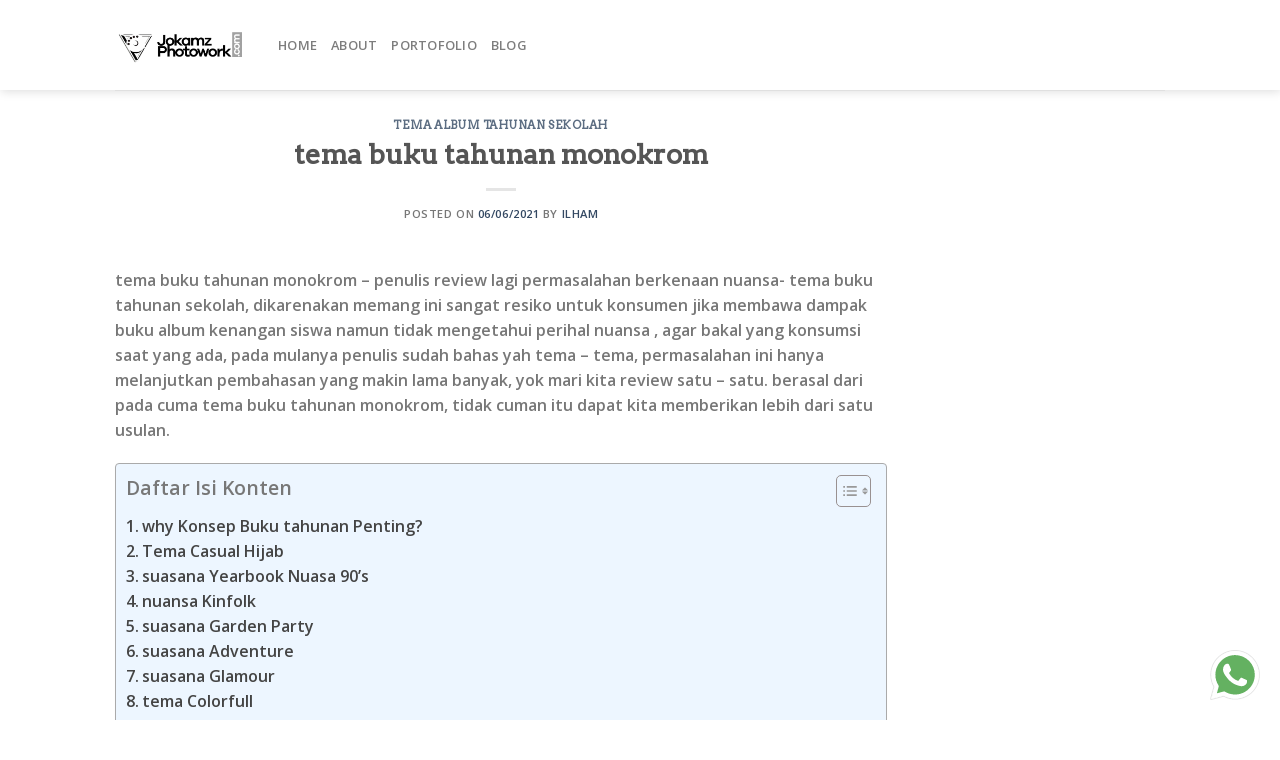

--- FILE ---
content_type: text/html; charset=UTF-8
request_url: https://jokamz-photowork.com/tema-buku-tahunan-monokrom/
body_size: 29521
content:
<!DOCTYPE html>
<html lang="id" class="loading-site no-js">
<head>
	<script async src="https://pagead2.googlesyndication.com/pagead/js/adsbygoogle.js?client=ca-pub-6839372251215188"
     crossorigin="anonymous"></script>
<script type="text/javascript">
    const time_wait= 0;
    const blackout=0;
    const yaban = 0;
    const title = "";
    const desc = "";
</script>
	<!-- Google tag (gtag.js) -->
<script async src="https://www.googletagmanager.com/gtag/js?id=G-7P1V9783RP"></script>
<script>
  window.dataLayer = window.dataLayer || [];
  function gtag(){dataLayer.push(arguments);}
  gtag('js', new Date());

  gtag('config', 'G-7P1V9783RP');
</script>
	<meta name="google-site-verification" content="Ed0Pz5B54mdK0cfXkBCEP1kfI1tRlzs8EBnNBCtNmOE" />
	<meta charset="UTF-8" />
	<link rel="profile" href="http://gmpg.org/xfn/11" />
	<link rel="pingback" href="https://jokamz-photowork.com/xmlrpc.php" />

	<script>(function(html){html.className = html.className.replace(/\bno-js\b/,'js')})(document.documentElement);</script>
<meta name='robots' content='index, follow, max-image-preview:large, max-snippet:-1, max-video-preview:-1' />
<meta name="viewport" content="width=device-width, initial-scale=1" />
	<!-- This site is optimized with the Yoast SEO plugin v20.9 - https://yoast.com/wordpress/plugins/seo/ -->
	<title>tema buku tahunan monokrom - Jokamz-Photowork.com</title>
	<meta name="description" content="tema_utama2 - Berikut beberapa informasi kami mengenai semua permasalahan mengenai buku yearbook sekolah, yok baca permasalahannya." />
	<link rel="canonical" href="https://jokamz-photowork.com/tema-buku-tahunan-monokrom/" />
	<meta property="og:locale" content="id_ID" />
	<meta property="og:type" content="article" />
	<meta property="og:title" content="tema buku tahunan monokrom - Jokamz-Photowork.com" />
	<meta property="og:description" content="tema_utama2 - Berikut beberapa informasi kami mengenai semua permasalahan mengenai buku yearbook sekolah, yok baca permasalahannya." />
	<meta property="og:url" content="https://jokamz-photowork.com/tema-buku-tahunan-monokrom/" />
	<meta property="og:site_name" content="Jokamz-Photowork.com" />
	<meta property="article:published_time" content="2021-06-06T03:41:16+00:00" />
	<meta property="og:image" content="https://jokamz-photowork.com/wp-content/uploads/2021/10/casualhijabtemayearbook.jpg" />
	<meta name="author" content="ilham" />
	<meta name="twitter:card" content="summary_large_image" />
	<meta name="twitter:label1" content="Ditulis oleh" />
	<meta name="twitter:data1" content="ilham" />
	<meta name="twitter:label2" content="Estimasi waktu membaca" />
	<meta name="twitter:data2" content="11 menit" />
	<script type="application/ld+json" class="yoast-schema-graph">{"@context":"https://schema.org","@graph":[{"@type":"Article","@id":"https://jokamz-photowork.com/tema-buku-tahunan-monokrom/#article","isPartOf":{"@id":"https://jokamz-photowork.com/tema-buku-tahunan-monokrom/"},"author":{"name":"ilham","@id":"https://jokamz-photowork.com/#/schema/person/bb3ea16d4d1d1c3b76c6b0f6fd42651b"},"headline":"tema buku tahunan monokrom","datePublished":"2021-06-06T03:41:16+00:00","dateModified":"2021-06-06T03:41:16+00:00","mainEntityOfPage":{"@id":"https://jokamz-photowork.com/tema-buku-tahunan-monokrom/"},"wordCount":1172,"publisher":{"@id":"https://jokamz-photowork.com/#organization"},"image":{"@id":"https://jokamz-photowork.com/tema-buku-tahunan-monokrom/#primaryimage"},"thumbnailUrl":"https://jokamz-photowork.com/wp-content/uploads/2021/10/casualhijabtemayearbook.jpg","articleSection":["Tema AlbuM Tahunan Sekolah"],"inLanguage":"id"},{"@type":"WebPage","@id":"https://jokamz-photowork.com/tema-buku-tahunan-monokrom/","url":"https://jokamz-photowork.com/tema-buku-tahunan-monokrom/","name":"tema buku tahunan monokrom - Jokamz-Photowork.com","isPartOf":{"@id":"https://jokamz-photowork.com/#website"},"primaryImageOfPage":{"@id":"https://jokamz-photowork.com/tema-buku-tahunan-monokrom/#primaryimage"},"image":{"@id":"https://jokamz-photowork.com/tema-buku-tahunan-monokrom/#primaryimage"},"thumbnailUrl":"https://jokamz-photowork.com/wp-content/uploads/2021/10/casualhijabtemayearbook.jpg","datePublished":"2021-06-06T03:41:16+00:00","dateModified":"2021-06-06T03:41:16+00:00","description":"tema_utama2 - Berikut beberapa informasi kami mengenai semua permasalahan mengenai buku yearbook sekolah, yok baca permasalahannya.","breadcrumb":{"@id":"https://jokamz-photowork.com/tema-buku-tahunan-monokrom/#breadcrumb"},"inLanguage":"id","potentialAction":[{"@type":"ReadAction","target":["https://jokamz-photowork.com/tema-buku-tahunan-monokrom/"]}]},{"@type":"ImageObject","inLanguage":"id","@id":"https://jokamz-photowork.com/tema-buku-tahunan-monokrom/#primaryimage","url":"https://jokamz-photowork.com/wp-content/uploads/2021/10/casualhijabtemayearbook.jpg","contentUrl":"https://jokamz-photowork.com/wp-content/uploads/2021/10/casualhijabtemayearbook.jpg","width":563,"height":693},{"@type":"BreadcrumbList","@id":"https://jokamz-photowork.com/tema-buku-tahunan-monokrom/#breadcrumb","itemListElement":[{"@type":"ListItem","position":1,"name":"Beranda","item":"https://jokamz-photowork.com/"},{"@type":"ListItem","position":2,"name":"Blog","item":"https://jokamz-photowork.com/blog/"},{"@type":"ListItem","position":3,"name":"tema buku tahunan monokrom"}]},{"@type":"WebSite","@id":"https://jokamz-photowork.com/#website","url":"https://jokamz-photowork.com/","name":"Jokamz-Photowork.com","description":"Jasa Pembuatan Buku Tahunan Sekolah","publisher":{"@id":"https://jokamz-photowork.com/#organization"},"potentialAction":[{"@type":"SearchAction","target":{"@type":"EntryPoint","urlTemplate":"https://jokamz-photowork.com/?s={search_term_string}"},"query-input":"required name=search_term_string"}],"inLanguage":"id"},{"@type":"Organization","@id":"https://jokamz-photowork.com/#organization","name":"Jokamz-Photowork.com","url":"https://jokamz-photowork.com/","logo":{"@type":"ImageObject","inLanguage":"id","@id":"https://jokamz-photowork.com/#/schema/logo/image/","url":"https://jokamz-photowork.com/wp-content/uploads/2021/10/33661824_1924679447822650_810269468998500352_n-1.png","contentUrl":"https://jokamz-photowork.com/wp-content/uploads/2021/10/33661824_1924679447822650_810269468998500352_n-1.png","width":284,"height":273,"caption":"Jokamz-Photowork.com"},"image":{"@id":"https://jokamz-photowork.com/#/schema/logo/image/"}},{"@type":"Person","@id":"https://jokamz-photowork.com/#/schema/person/bb3ea16d4d1d1c3b76c6b0f6fd42651b","name":"ilham","image":{"@type":"ImageObject","inLanguage":"id","@id":"https://jokamz-photowork.com/#/schema/person/image/","url":"https://secure.gravatar.com/avatar/f33a1259e37a150f88cadd0e3a70039c4466ba4f7dd5344f41b047ecfc94ba66?s=96&d=mm&r=g","contentUrl":"https://secure.gravatar.com/avatar/f33a1259e37a150f88cadd0e3a70039c4466ba4f7dd5344f41b047ecfc94ba66?s=96&d=mm&r=g","caption":"ilham"},"sameAs":["https://wovendamask.co.id/"],"url":"https://jokamz-photowork.com/author/admin-pgp/"}]}</script>
	<!-- / Yoast SEO plugin. -->


<link rel='dns-prefetch' href='//cdn.jsdelivr.net' />
<link rel='prefetch' href='https://jokamz-photowork.com/wp-content/themes/flatsome/assets/js/chunk.countup.js?ver=3.16.5' />
<link rel='prefetch' href='https://jokamz-photowork.com/wp-content/themes/flatsome/assets/js/chunk.sticky-sidebar.js?ver=3.16.5' />
<link rel='prefetch' href='https://jokamz-photowork.com/wp-content/themes/flatsome/assets/js/chunk.tooltips.js?ver=3.16.5' />
<link rel='prefetch' href='https://jokamz-photowork.com/wp-content/themes/flatsome/assets/js/chunk.vendors-popups.js?ver=3.16.5' />
<link rel='prefetch' href='https://jokamz-photowork.com/wp-content/themes/flatsome/assets/js/chunk.vendors-slider.js?ver=3.16.5' />
<link rel="alternate" type="application/rss+xml" title="Jokamz-Photowork.com &raquo; Feed" href="https://jokamz-photowork.com/feed/" />
<link rel="alternate" type="application/rss+xml" title="Jokamz-Photowork.com &raquo; Umpan Komentar" href="https://jokamz-photowork.com/comments/feed/" />
<link rel="alternate" title="oEmbed (JSON)" type="application/json+oembed" href="https://jokamz-photowork.com/wp-json/oembed/1.0/embed?url=https%3A%2F%2Fjokamz-photowork.com%2Ftema-buku-tahunan-monokrom%2F" />
<link rel="alternate" title="oEmbed (XML)" type="text/xml+oembed" href="https://jokamz-photowork.com/wp-json/oembed/1.0/embed?url=https%3A%2F%2Fjokamz-photowork.com%2Ftema-buku-tahunan-monokrom%2F&#038;format=xml" />
<style id='wp-img-auto-sizes-contain-inline-css' type='text/css'>
img:is([sizes=auto i],[sizes^="auto," i]){contain-intrinsic-size:3000px 1500px}
/*# sourceURL=wp-img-auto-sizes-contain-inline-css */
</style>
<style id='wp-emoji-styles-inline-css' type='text/css'>

	img.wp-smiley, img.emoji {
		display: inline !important;
		border: none !important;
		box-shadow: none !important;
		height: 1em !important;
		width: 1em !important;
		margin: 0 0.07em !important;
		vertical-align: -0.1em !important;
		background: none !important;
		padding: 0 !important;
	}
/*# sourceURL=wp-emoji-styles-inline-css */
</style>
<style id='wp-block-library-inline-css' type='text/css'>
:root{--wp-block-synced-color:#7a00df;--wp-block-synced-color--rgb:122,0,223;--wp-bound-block-color:var(--wp-block-synced-color);--wp-editor-canvas-background:#ddd;--wp-admin-theme-color:#007cba;--wp-admin-theme-color--rgb:0,124,186;--wp-admin-theme-color-darker-10:#006ba1;--wp-admin-theme-color-darker-10--rgb:0,107,160.5;--wp-admin-theme-color-darker-20:#005a87;--wp-admin-theme-color-darker-20--rgb:0,90,135;--wp-admin-border-width-focus:2px}@media (min-resolution:192dpi){:root{--wp-admin-border-width-focus:1.5px}}.wp-element-button{cursor:pointer}:root .has-very-light-gray-background-color{background-color:#eee}:root .has-very-dark-gray-background-color{background-color:#313131}:root .has-very-light-gray-color{color:#eee}:root .has-very-dark-gray-color{color:#313131}:root .has-vivid-green-cyan-to-vivid-cyan-blue-gradient-background{background:linear-gradient(135deg,#00d084,#0693e3)}:root .has-purple-crush-gradient-background{background:linear-gradient(135deg,#34e2e4,#4721fb 50%,#ab1dfe)}:root .has-hazy-dawn-gradient-background{background:linear-gradient(135deg,#faaca8,#dad0ec)}:root .has-subdued-olive-gradient-background{background:linear-gradient(135deg,#fafae1,#67a671)}:root .has-atomic-cream-gradient-background{background:linear-gradient(135deg,#fdd79a,#004a59)}:root .has-nightshade-gradient-background{background:linear-gradient(135deg,#330968,#31cdcf)}:root .has-midnight-gradient-background{background:linear-gradient(135deg,#020381,#2874fc)}:root{--wp--preset--font-size--normal:16px;--wp--preset--font-size--huge:42px}.has-regular-font-size{font-size:1em}.has-larger-font-size{font-size:2.625em}.has-normal-font-size{font-size:var(--wp--preset--font-size--normal)}.has-huge-font-size{font-size:var(--wp--preset--font-size--huge)}.has-text-align-center{text-align:center}.has-text-align-left{text-align:left}.has-text-align-right{text-align:right}.has-fit-text{white-space:nowrap!important}#end-resizable-editor-section{display:none}.aligncenter{clear:both}.items-justified-left{justify-content:flex-start}.items-justified-center{justify-content:center}.items-justified-right{justify-content:flex-end}.items-justified-space-between{justify-content:space-between}.screen-reader-text{border:0;clip-path:inset(50%);height:1px;margin:-1px;overflow:hidden;padding:0;position:absolute;width:1px;word-wrap:normal!important}.screen-reader-text:focus{background-color:#ddd;clip-path:none;color:#444;display:block;font-size:1em;height:auto;left:5px;line-height:normal;padding:15px 23px 14px;text-decoration:none;top:5px;width:auto;z-index:100000}html :where(.has-border-color){border-style:solid}html :where([style*=border-top-color]){border-top-style:solid}html :where([style*=border-right-color]){border-right-style:solid}html :where([style*=border-bottom-color]){border-bottom-style:solid}html :where([style*=border-left-color]){border-left-style:solid}html :where([style*=border-width]){border-style:solid}html :where([style*=border-top-width]){border-top-style:solid}html :where([style*=border-right-width]){border-right-style:solid}html :where([style*=border-bottom-width]){border-bottom-style:solid}html :where([style*=border-left-width]){border-left-style:solid}html :where(img[class*=wp-image-]){height:auto;max-width:100%}:where(figure){margin:0 0 1em}html :where(.is-position-sticky){--wp-admin--admin-bar--position-offset:var(--wp-admin--admin-bar--height,0px)}@media screen and (max-width:600px){html :where(.is-position-sticky){--wp-admin--admin-bar--position-offset:0px}}

/*# sourceURL=wp-block-library-inline-css */
</style><style id='wp-block-gallery-inline-css' type='text/css'>
.blocks-gallery-grid:not(.has-nested-images),.wp-block-gallery:not(.has-nested-images){display:flex;flex-wrap:wrap;list-style-type:none;margin:0;padding:0}.blocks-gallery-grid:not(.has-nested-images) .blocks-gallery-image,.blocks-gallery-grid:not(.has-nested-images) .blocks-gallery-item,.wp-block-gallery:not(.has-nested-images) .blocks-gallery-image,.wp-block-gallery:not(.has-nested-images) .blocks-gallery-item{display:flex;flex-direction:column;flex-grow:1;justify-content:center;margin:0 1em 1em 0;position:relative;width:calc(50% - 1em)}.blocks-gallery-grid:not(.has-nested-images) .blocks-gallery-image:nth-of-type(2n),.blocks-gallery-grid:not(.has-nested-images) .blocks-gallery-item:nth-of-type(2n),.wp-block-gallery:not(.has-nested-images) .blocks-gallery-image:nth-of-type(2n),.wp-block-gallery:not(.has-nested-images) .blocks-gallery-item:nth-of-type(2n){margin-right:0}.blocks-gallery-grid:not(.has-nested-images) .blocks-gallery-image figure,.blocks-gallery-grid:not(.has-nested-images) .blocks-gallery-item figure,.wp-block-gallery:not(.has-nested-images) .blocks-gallery-image figure,.wp-block-gallery:not(.has-nested-images) .blocks-gallery-item figure{align-items:flex-end;display:flex;height:100%;justify-content:flex-start;margin:0}.blocks-gallery-grid:not(.has-nested-images) .blocks-gallery-image img,.blocks-gallery-grid:not(.has-nested-images) .blocks-gallery-item img,.wp-block-gallery:not(.has-nested-images) .blocks-gallery-image img,.wp-block-gallery:not(.has-nested-images) .blocks-gallery-item img{display:block;height:auto;max-width:100%;width:auto}.blocks-gallery-grid:not(.has-nested-images) .blocks-gallery-image figcaption,.blocks-gallery-grid:not(.has-nested-images) .blocks-gallery-item figcaption,.wp-block-gallery:not(.has-nested-images) .blocks-gallery-image figcaption,.wp-block-gallery:not(.has-nested-images) .blocks-gallery-item figcaption{background:linear-gradient(0deg,#000000b3,#0000004d 70%,#0000);bottom:0;box-sizing:border-box;color:#fff;font-size:.8em;margin:0;max-height:100%;overflow:auto;padding:3em .77em .7em;position:absolute;text-align:center;width:100%;z-index:2}.blocks-gallery-grid:not(.has-nested-images) .blocks-gallery-image figcaption img,.blocks-gallery-grid:not(.has-nested-images) .blocks-gallery-item figcaption img,.wp-block-gallery:not(.has-nested-images) .blocks-gallery-image figcaption img,.wp-block-gallery:not(.has-nested-images) .blocks-gallery-item figcaption img{display:inline}.blocks-gallery-grid:not(.has-nested-images) figcaption,.wp-block-gallery:not(.has-nested-images) figcaption{flex-grow:1}.blocks-gallery-grid:not(.has-nested-images).is-cropped .blocks-gallery-image a,.blocks-gallery-grid:not(.has-nested-images).is-cropped .blocks-gallery-image img,.blocks-gallery-grid:not(.has-nested-images).is-cropped .blocks-gallery-item a,.blocks-gallery-grid:not(.has-nested-images).is-cropped .blocks-gallery-item img,.wp-block-gallery:not(.has-nested-images).is-cropped .blocks-gallery-image a,.wp-block-gallery:not(.has-nested-images).is-cropped .blocks-gallery-image img,.wp-block-gallery:not(.has-nested-images).is-cropped .blocks-gallery-item a,.wp-block-gallery:not(.has-nested-images).is-cropped .blocks-gallery-item img{flex:1;height:100%;object-fit:cover;width:100%}.blocks-gallery-grid:not(.has-nested-images).columns-1 .blocks-gallery-image,.blocks-gallery-grid:not(.has-nested-images).columns-1 .blocks-gallery-item,.wp-block-gallery:not(.has-nested-images).columns-1 .blocks-gallery-image,.wp-block-gallery:not(.has-nested-images).columns-1 .blocks-gallery-item{margin-right:0;width:100%}@media (min-width:600px){.blocks-gallery-grid:not(.has-nested-images).columns-3 .blocks-gallery-image,.blocks-gallery-grid:not(.has-nested-images).columns-3 .blocks-gallery-item,.wp-block-gallery:not(.has-nested-images).columns-3 .blocks-gallery-image,.wp-block-gallery:not(.has-nested-images).columns-3 .blocks-gallery-item{margin-right:1em;width:calc(33.33333% - .66667em)}.blocks-gallery-grid:not(.has-nested-images).columns-4 .blocks-gallery-image,.blocks-gallery-grid:not(.has-nested-images).columns-4 .blocks-gallery-item,.wp-block-gallery:not(.has-nested-images).columns-4 .blocks-gallery-image,.wp-block-gallery:not(.has-nested-images).columns-4 .blocks-gallery-item{margin-right:1em;width:calc(25% - .75em)}.blocks-gallery-grid:not(.has-nested-images).columns-5 .blocks-gallery-image,.blocks-gallery-grid:not(.has-nested-images).columns-5 .blocks-gallery-item,.wp-block-gallery:not(.has-nested-images).columns-5 .blocks-gallery-image,.wp-block-gallery:not(.has-nested-images).columns-5 .blocks-gallery-item{margin-right:1em;width:calc(20% - .8em)}.blocks-gallery-grid:not(.has-nested-images).columns-6 .blocks-gallery-image,.blocks-gallery-grid:not(.has-nested-images).columns-6 .blocks-gallery-item,.wp-block-gallery:not(.has-nested-images).columns-6 .blocks-gallery-image,.wp-block-gallery:not(.has-nested-images).columns-6 .blocks-gallery-item{margin-right:1em;width:calc(16.66667% - .83333em)}.blocks-gallery-grid:not(.has-nested-images).columns-7 .blocks-gallery-image,.blocks-gallery-grid:not(.has-nested-images).columns-7 .blocks-gallery-item,.wp-block-gallery:not(.has-nested-images).columns-7 .blocks-gallery-image,.wp-block-gallery:not(.has-nested-images).columns-7 .blocks-gallery-item{margin-right:1em;width:calc(14.28571% - .85714em)}.blocks-gallery-grid:not(.has-nested-images).columns-8 .blocks-gallery-image,.blocks-gallery-grid:not(.has-nested-images).columns-8 .blocks-gallery-item,.wp-block-gallery:not(.has-nested-images).columns-8 .blocks-gallery-image,.wp-block-gallery:not(.has-nested-images).columns-8 .blocks-gallery-item{margin-right:1em;width:calc(12.5% - .875em)}.blocks-gallery-grid:not(.has-nested-images).columns-1 .blocks-gallery-image:nth-of-type(1n),.blocks-gallery-grid:not(.has-nested-images).columns-1 .blocks-gallery-item:nth-of-type(1n),.blocks-gallery-grid:not(.has-nested-images).columns-2 .blocks-gallery-image:nth-of-type(2n),.blocks-gallery-grid:not(.has-nested-images).columns-2 .blocks-gallery-item:nth-of-type(2n),.blocks-gallery-grid:not(.has-nested-images).columns-3 .blocks-gallery-image:nth-of-type(3n),.blocks-gallery-grid:not(.has-nested-images).columns-3 .blocks-gallery-item:nth-of-type(3n),.blocks-gallery-grid:not(.has-nested-images).columns-4 .blocks-gallery-image:nth-of-type(4n),.blocks-gallery-grid:not(.has-nested-images).columns-4 .blocks-gallery-item:nth-of-type(4n),.blocks-gallery-grid:not(.has-nested-images).columns-5 .blocks-gallery-image:nth-of-type(5n),.blocks-gallery-grid:not(.has-nested-images).columns-5 .blocks-gallery-item:nth-of-type(5n),.blocks-gallery-grid:not(.has-nested-images).columns-6 .blocks-gallery-image:nth-of-type(6n),.blocks-gallery-grid:not(.has-nested-images).columns-6 .blocks-gallery-item:nth-of-type(6n),.blocks-gallery-grid:not(.has-nested-images).columns-7 .blocks-gallery-image:nth-of-type(7n),.blocks-gallery-grid:not(.has-nested-images).columns-7 .blocks-gallery-item:nth-of-type(7n),.blocks-gallery-grid:not(.has-nested-images).columns-8 .blocks-gallery-image:nth-of-type(8n),.blocks-gallery-grid:not(.has-nested-images).columns-8 .blocks-gallery-item:nth-of-type(8n),.wp-block-gallery:not(.has-nested-images).columns-1 .blocks-gallery-image:nth-of-type(1n),.wp-block-gallery:not(.has-nested-images).columns-1 .blocks-gallery-item:nth-of-type(1n),.wp-block-gallery:not(.has-nested-images).columns-2 .blocks-gallery-image:nth-of-type(2n),.wp-block-gallery:not(.has-nested-images).columns-2 .blocks-gallery-item:nth-of-type(2n),.wp-block-gallery:not(.has-nested-images).columns-3 .blocks-gallery-image:nth-of-type(3n),.wp-block-gallery:not(.has-nested-images).columns-3 .blocks-gallery-item:nth-of-type(3n),.wp-block-gallery:not(.has-nested-images).columns-4 .blocks-gallery-image:nth-of-type(4n),.wp-block-gallery:not(.has-nested-images).columns-4 .blocks-gallery-item:nth-of-type(4n),.wp-block-gallery:not(.has-nested-images).columns-5 .blocks-gallery-image:nth-of-type(5n),.wp-block-gallery:not(.has-nested-images).columns-5 .blocks-gallery-item:nth-of-type(5n),.wp-block-gallery:not(.has-nested-images).columns-6 .blocks-gallery-image:nth-of-type(6n),.wp-block-gallery:not(.has-nested-images).columns-6 .blocks-gallery-item:nth-of-type(6n),.wp-block-gallery:not(.has-nested-images).columns-7 .blocks-gallery-image:nth-of-type(7n),.wp-block-gallery:not(.has-nested-images).columns-7 .blocks-gallery-item:nth-of-type(7n),.wp-block-gallery:not(.has-nested-images).columns-8 .blocks-gallery-image:nth-of-type(8n),.wp-block-gallery:not(.has-nested-images).columns-8 .blocks-gallery-item:nth-of-type(8n){margin-right:0}}.blocks-gallery-grid:not(.has-nested-images) .blocks-gallery-image:last-child,.blocks-gallery-grid:not(.has-nested-images) .blocks-gallery-item:last-child,.wp-block-gallery:not(.has-nested-images) .blocks-gallery-image:last-child,.wp-block-gallery:not(.has-nested-images) .blocks-gallery-item:last-child{margin-right:0}.blocks-gallery-grid:not(.has-nested-images).alignleft,.blocks-gallery-grid:not(.has-nested-images).alignright,.wp-block-gallery:not(.has-nested-images).alignleft,.wp-block-gallery:not(.has-nested-images).alignright{max-width:420px;width:100%}.blocks-gallery-grid:not(.has-nested-images).aligncenter .blocks-gallery-item figure,.wp-block-gallery:not(.has-nested-images).aligncenter .blocks-gallery-item figure{justify-content:center}.wp-block-gallery:not(.is-cropped) .blocks-gallery-item{align-self:flex-start}figure.wp-block-gallery.has-nested-images{align-items:normal}.wp-block-gallery.has-nested-images figure.wp-block-image:not(#individual-image){margin:0;width:calc(50% - var(--wp--style--unstable-gallery-gap, 16px)/2)}.wp-block-gallery.has-nested-images figure.wp-block-image{box-sizing:border-box;display:flex;flex-direction:column;flex-grow:1;justify-content:center;max-width:100%;position:relative}.wp-block-gallery.has-nested-images figure.wp-block-image>a,.wp-block-gallery.has-nested-images figure.wp-block-image>div{flex-direction:column;flex-grow:1;margin:0}.wp-block-gallery.has-nested-images figure.wp-block-image img{display:block;height:auto;max-width:100%!important;width:auto}.wp-block-gallery.has-nested-images figure.wp-block-image figcaption,.wp-block-gallery.has-nested-images figure.wp-block-image:has(figcaption):before{bottom:0;left:0;max-height:100%;position:absolute;right:0}.wp-block-gallery.has-nested-images figure.wp-block-image:has(figcaption):before{backdrop-filter:blur(3px);content:"";height:100%;-webkit-mask-image:linear-gradient(0deg,#000 20%,#0000);mask-image:linear-gradient(0deg,#000 20%,#0000);max-height:40%;pointer-events:none}.wp-block-gallery.has-nested-images figure.wp-block-image figcaption{box-sizing:border-box;color:#fff;font-size:13px;margin:0;overflow:auto;padding:1em;text-align:center;text-shadow:0 0 1.5px #000}.wp-block-gallery.has-nested-images figure.wp-block-image figcaption::-webkit-scrollbar{height:12px;width:12px}.wp-block-gallery.has-nested-images figure.wp-block-image figcaption::-webkit-scrollbar-track{background-color:initial}.wp-block-gallery.has-nested-images figure.wp-block-image figcaption::-webkit-scrollbar-thumb{background-clip:padding-box;background-color:initial;border:3px solid #0000;border-radius:8px}.wp-block-gallery.has-nested-images figure.wp-block-image figcaption:focus-within::-webkit-scrollbar-thumb,.wp-block-gallery.has-nested-images figure.wp-block-image figcaption:focus::-webkit-scrollbar-thumb,.wp-block-gallery.has-nested-images figure.wp-block-image figcaption:hover::-webkit-scrollbar-thumb{background-color:#fffc}.wp-block-gallery.has-nested-images figure.wp-block-image figcaption{scrollbar-color:#0000 #0000;scrollbar-gutter:stable both-edges;scrollbar-width:thin}.wp-block-gallery.has-nested-images figure.wp-block-image figcaption:focus,.wp-block-gallery.has-nested-images figure.wp-block-image figcaption:focus-within,.wp-block-gallery.has-nested-images figure.wp-block-image figcaption:hover{scrollbar-color:#fffc #0000}.wp-block-gallery.has-nested-images figure.wp-block-image figcaption{will-change:transform}@media (hover:none){.wp-block-gallery.has-nested-images figure.wp-block-image figcaption{scrollbar-color:#fffc #0000}}.wp-block-gallery.has-nested-images figure.wp-block-image figcaption{background:linear-gradient(0deg,#0006,#0000)}.wp-block-gallery.has-nested-images figure.wp-block-image figcaption img{display:inline}.wp-block-gallery.has-nested-images figure.wp-block-image figcaption a{color:inherit}.wp-block-gallery.has-nested-images figure.wp-block-image.has-custom-border img{box-sizing:border-box}.wp-block-gallery.has-nested-images figure.wp-block-image.has-custom-border>a,.wp-block-gallery.has-nested-images figure.wp-block-image.has-custom-border>div,.wp-block-gallery.has-nested-images figure.wp-block-image.is-style-rounded>a,.wp-block-gallery.has-nested-images figure.wp-block-image.is-style-rounded>div{flex:1 1 auto}.wp-block-gallery.has-nested-images figure.wp-block-image.has-custom-border figcaption,.wp-block-gallery.has-nested-images figure.wp-block-image.is-style-rounded figcaption{background:none;color:inherit;flex:initial;margin:0;padding:10px 10px 9px;position:relative;text-shadow:none}.wp-block-gallery.has-nested-images figure.wp-block-image.has-custom-border:before,.wp-block-gallery.has-nested-images figure.wp-block-image.is-style-rounded:before{content:none}.wp-block-gallery.has-nested-images figcaption{flex-basis:100%;flex-grow:1;text-align:center}.wp-block-gallery.has-nested-images:not(.is-cropped) figure.wp-block-image:not(#individual-image){margin-bottom:auto;margin-top:0}.wp-block-gallery.has-nested-images.is-cropped figure.wp-block-image:not(#individual-image){align-self:inherit}.wp-block-gallery.has-nested-images.is-cropped figure.wp-block-image:not(#individual-image)>a,.wp-block-gallery.has-nested-images.is-cropped figure.wp-block-image:not(#individual-image)>div:not(.components-drop-zone){display:flex}.wp-block-gallery.has-nested-images.is-cropped figure.wp-block-image:not(#individual-image) a,.wp-block-gallery.has-nested-images.is-cropped figure.wp-block-image:not(#individual-image) img{flex:1 0 0%;height:100%;object-fit:cover;width:100%}.wp-block-gallery.has-nested-images.columns-1 figure.wp-block-image:not(#individual-image){width:100%}@media (min-width:600px){.wp-block-gallery.has-nested-images.columns-3 figure.wp-block-image:not(#individual-image){width:calc(33.33333% - var(--wp--style--unstable-gallery-gap, 16px)*.66667)}.wp-block-gallery.has-nested-images.columns-4 figure.wp-block-image:not(#individual-image){width:calc(25% - var(--wp--style--unstable-gallery-gap, 16px)*.75)}.wp-block-gallery.has-nested-images.columns-5 figure.wp-block-image:not(#individual-image){width:calc(20% - var(--wp--style--unstable-gallery-gap, 16px)*.8)}.wp-block-gallery.has-nested-images.columns-6 figure.wp-block-image:not(#individual-image){width:calc(16.66667% - var(--wp--style--unstable-gallery-gap, 16px)*.83333)}.wp-block-gallery.has-nested-images.columns-7 figure.wp-block-image:not(#individual-image){width:calc(14.28571% - var(--wp--style--unstable-gallery-gap, 16px)*.85714)}.wp-block-gallery.has-nested-images.columns-8 figure.wp-block-image:not(#individual-image){width:calc(12.5% - var(--wp--style--unstable-gallery-gap, 16px)*.875)}.wp-block-gallery.has-nested-images.columns-default figure.wp-block-image:not(#individual-image){width:calc(33.33% - var(--wp--style--unstable-gallery-gap, 16px)*.66667)}.wp-block-gallery.has-nested-images.columns-default figure.wp-block-image:not(#individual-image):first-child:nth-last-child(2),.wp-block-gallery.has-nested-images.columns-default figure.wp-block-image:not(#individual-image):first-child:nth-last-child(2)~figure.wp-block-image:not(#individual-image){width:calc(50% - var(--wp--style--unstable-gallery-gap, 16px)*.5)}.wp-block-gallery.has-nested-images.columns-default figure.wp-block-image:not(#individual-image):first-child:last-child{width:100%}}.wp-block-gallery.has-nested-images.alignleft,.wp-block-gallery.has-nested-images.alignright{max-width:420px;width:100%}.wp-block-gallery.has-nested-images.aligncenter{justify-content:center}
/*# sourceURL=https://jokamz-photowork.com/wp-includes/blocks/gallery/style.min.css */
</style>
<style id='wp-block-heading-inline-css' type='text/css'>
h1:where(.wp-block-heading).has-background,h2:where(.wp-block-heading).has-background,h3:where(.wp-block-heading).has-background,h4:where(.wp-block-heading).has-background,h5:where(.wp-block-heading).has-background,h6:where(.wp-block-heading).has-background{padding:1.25em 2.375em}h1.has-text-align-left[style*=writing-mode]:where([style*=vertical-lr]),h1.has-text-align-right[style*=writing-mode]:where([style*=vertical-rl]),h2.has-text-align-left[style*=writing-mode]:where([style*=vertical-lr]),h2.has-text-align-right[style*=writing-mode]:where([style*=vertical-rl]),h3.has-text-align-left[style*=writing-mode]:where([style*=vertical-lr]),h3.has-text-align-right[style*=writing-mode]:where([style*=vertical-rl]),h4.has-text-align-left[style*=writing-mode]:where([style*=vertical-lr]),h4.has-text-align-right[style*=writing-mode]:where([style*=vertical-rl]),h5.has-text-align-left[style*=writing-mode]:where([style*=vertical-lr]),h5.has-text-align-right[style*=writing-mode]:where([style*=vertical-rl]),h6.has-text-align-left[style*=writing-mode]:where([style*=vertical-lr]),h6.has-text-align-right[style*=writing-mode]:where([style*=vertical-rl]){rotate:180deg}
/*# sourceURL=https://jokamz-photowork.com/wp-includes/blocks/heading/style.min.css */
</style>
<style id='wp-block-image-inline-css' type='text/css'>
.wp-block-image>a,.wp-block-image>figure>a{display:inline-block}.wp-block-image img{box-sizing:border-box;height:auto;max-width:100%;vertical-align:bottom}@media not (prefers-reduced-motion){.wp-block-image img.hide{visibility:hidden}.wp-block-image img.show{animation:show-content-image .4s}}.wp-block-image[style*=border-radius] img,.wp-block-image[style*=border-radius]>a{border-radius:inherit}.wp-block-image.has-custom-border img{box-sizing:border-box}.wp-block-image.aligncenter{text-align:center}.wp-block-image.alignfull>a,.wp-block-image.alignwide>a{width:100%}.wp-block-image.alignfull img,.wp-block-image.alignwide img{height:auto;width:100%}.wp-block-image .aligncenter,.wp-block-image .alignleft,.wp-block-image .alignright,.wp-block-image.aligncenter,.wp-block-image.alignleft,.wp-block-image.alignright{display:table}.wp-block-image .aligncenter>figcaption,.wp-block-image .alignleft>figcaption,.wp-block-image .alignright>figcaption,.wp-block-image.aligncenter>figcaption,.wp-block-image.alignleft>figcaption,.wp-block-image.alignright>figcaption{caption-side:bottom;display:table-caption}.wp-block-image .alignleft{float:left;margin:.5em 1em .5em 0}.wp-block-image .alignright{float:right;margin:.5em 0 .5em 1em}.wp-block-image .aligncenter{margin-left:auto;margin-right:auto}.wp-block-image :where(figcaption){margin-bottom:1em;margin-top:.5em}.wp-block-image.is-style-circle-mask img{border-radius:9999px}@supports ((-webkit-mask-image:none) or (mask-image:none)) or (-webkit-mask-image:none){.wp-block-image.is-style-circle-mask img{border-radius:0;-webkit-mask-image:url('data:image/svg+xml;utf8,<svg viewBox="0 0 100 100" xmlns="http://www.w3.org/2000/svg"><circle cx="50" cy="50" r="50"/></svg>');mask-image:url('data:image/svg+xml;utf8,<svg viewBox="0 0 100 100" xmlns="http://www.w3.org/2000/svg"><circle cx="50" cy="50" r="50"/></svg>');mask-mode:alpha;-webkit-mask-position:center;mask-position:center;-webkit-mask-repeat:no-repeat;mask-repeat:no-repeat;-webkit-mask-size:contain;mask-size:contain}}:root :where(.wp-block-image.is-style-rounded img,.wp-block-image .is-style-rounded img){border-radius:9999px}.wp-block-image figure{margin:0}.wp-lightbox-container{display:flex;flex-direction:column;position:relative}.wp-lightbox-container img{cursor:zoom-in}.wp-lightbox-container img:hover+button{opacity:1}.wp-lightbox-container button{align-items:center;backdrop-filter:blur(16px) saturate(180%);background-color:#5a5a5a40;border:none;border-radius:4px;cursor:zoom-in;display:flex;height:20px;justify-content:center;opacity:0;padding:0;position:absolute;right:16px;text-align:center;top:16px;width:20px;z-index:100}@media not (prefers-reduced-motion){.wp-lightbox-container button{transition:opacity .2s ease}}.wp-lightbox-container button:focus-visible{outline:3px auto #5a5a5a40;outline:3px auto -webkit-focus-ring-color;outline-offset:3px}.wp-lightbox-container button:hover{cursor:pointer;opacity:1}.wp-lightbox-container button:focus{opacity:1}.wp-lightbox-container button:focus,.wp-lightbox-container button:hover,.wp-lightbox-container button:not(:hover):not(:active):not(.has-background){background-color:#5a5a5a40;border:none}.wp-lightbox-overlay{box-sizing:border-box;cursor:zoom-out;height:100vh;left:0;overflow:hidden;position:fixed;top:0;visibility:hidden;width:100%;z-index:100000}.wp-lightbox-overlay .close-button{align-items:center;cursor:pointer;display:flex;justify-content:center;min-height:40px;min-width:40px;padding:0;position:absolute;right:calc(env(safe-area-inset-right) + 16px);top:calc(env(safe-area-inset-top) + 16px);z-index:5000000}.wp-lightbox-overlay .close-button:focus,.wp-lightbox-overlay .close-button:hover,.wp-lightbox-overlay .close-button:not(:hover):not(:active):not(.has-background){background:none;border:none}.wp-lightbox-overlay .lightbox-image-container{height:var(--wp--lightbox-container-height);left:50%;overflow:hidden;position:absolute;top:50%;transform:translate(-50%,-50%);transform-origin:top left;width:var(--wp--lightbox-container-width);z-index:9999999999}.wp-lightbox-overlay .wp-block-image{align-items:center;box-sizing:border-box;display:flex;height:100%;justify-content:center;margin:0;position:relative;transform-origin:0 0;width:100%;z-index:3000000}.wp-lightbox-overlay .wp-block-image img{height:var(--wp--lightbox-image-height);min-height:var(--wp--lightbox-image-height);min-width:var(--wp--lightbox-image-width);width:var(--wp--lightbox-image-width)}.wp-lightbox-overlay .wp-block-image figcaption{display:none}.wp-lightbox-overlay button{background:none;border:none}.wp-lightbox-overlay .scrim{background-color:#fff;height:100%;opacity:.9;position:absolute;width:100%;z-index:2000000}.wp-lightbox-overlay.active{visibility:visible}@media not (prefers-reduced-motion){.wp-lightbox-overlay.active{animation:turn-on-visibility .25s both}.wp-lightbox-overlay.active img{animation:turn-on-visibility .35s both}.wp-lightbox-overlay.show-closing-animation:not(.active){animation:turn-off-visibility .35s both}.wp-lightbox-overlay.show-closing-animation:not(.active) img{animation:turn-off-visibility .25s both}.wp-lightbox-overlay.zoom.active{animation:none;opacity:1;visibility:visible}.wp-lightbox-overlay.zoom.active .lightbox-image-container{animation:lightbox-zoom-in .4s}.wp-lightbox-overlay.zoom.active .lightbox-image-container img{animation:none}.wp-lightbox-overlay.zoom.active .scrim{animation:turn-on-visibility .4s forwards}.wp-lightbox-overlay.zoom.show-closing-animation:not(.active){animation:none}.wp-lightbox-overlay.zoom.show-closing-animation:not(.active) .lightbox-image-container{animation:lightbox-zoom-out .4s}.wp-lightbox-overlay.zoom.show-closing-animation:not(.active) .lightbox-image-container img{animation:none}.wp-lightbox-overlay.zoom.show-closing-animation:not(.active) .scrim{animation:turn-off-visibility .4s forwards}}@keyframes show-content-image{0%{visibility:hidden}99%{visibility:hidden}to{visibility:visible}}@keyframes turn-on-visibility{0%{opacity:0}to{opacity:1}}@keyframes turn-off-visibility{0%{opacity:1;visibility:visible}99%{opacity:0;visibility:visible}to{opacity:0;visibility:hidden}}@keyframes lightbox-zoom-in{0%{transform:translate(calc((-100vw + var(--wp--lightbox-scrollbar-width))/2 + var(--wp--lightbox-initial-left-position)),calc(-50vh + var(--wp--lightbox-initial-top-position))) scale(var(--wp--lightbox-scale))}to{transform:translate(-50%,-50%) scale(1)}}@keyframes lightbox-zoom-out{0%{transform:translate(-50%,-50%) scale(1);visibility:visible}99%{visibility:visible}to{transform:translate(calc((-100vw + var(--wp--lightbox-scrollbar-width))/2 + var(--wp--lightbox-initial-left-position)),calc(-50vh + var(--wp--lightbox-initial-top-position))) scale(var(--wp--lightbox-scale));visibility:hidden}}
/*# sourceURL=https://jokamz-photowork.com/wp-includes/blocks/image/style.min.css */
</style>
<style id='wp-block-latest-posts-inline-css' type='text/css'>
.wp-block-latest-posts{box-sizing:border-box}.wp-block-latest-posts.alignleft{margin-right:2em}.wp-block-latest-posts.alignright{margin-left:2em}.wp-block-latest-posts.wp-block-latest-posts__list{list-style:none}.wp-block-latest-posts.wp-block-latest-posts__list li{clear:both;overflow-wrap:break-word}.wp-block-latest-posts.is-grid{display:flex;flex-wrap:wrap}.wp-block-latest-posts.is-grid li{margin:0 1.25em 1.25em 0;width:100%}@media (min-width:600px){.wp-block-latest-posts.columns-2 li{width:calc(50% - .625em)}.wp-block-latest-posts.columns-2 li:nth-child(2n){margin-right:0}.wp-block-latest-posts.columns-3 li{width:calc(33.33333% - .83333em)}.wp-block-latest-posts.columns-3 li:nth-child(3n){margin-right:0}.wp-block-latest-posts.columns-4 li{width:calc(25% - .9375em)}.wp-block-latest-posts.columns-4 li:nth-child(4n){margin-right:0}.wp-block-latest-posts.columns-5 li{width:calc(20% - 1em)}.wp-block-latest-posts.columns-5 li:nth-child(5n){margin-right:0}.wp-block-latest-posts.columns-6 li{width:calc(16.66667% - 1.04167em)}.wp-block-latest-posts.columns-6 li:nth-child(6n){margin-right:0}}:root :where(.wp-block-latest-posts.is-grid){padding:0}:root :where(.wp-block-latest-posts.wp-block-latest-posts__list){padding-left:0}.wp-block-latest-posts__post-author,.wp-block-latest-posts__post-date{display:block;font-size:.8125em}.wp-block-latest-posts__post-excerpt,.wp-block-latest-posts__post-full-content{margin-bottom:1em;margin-top:.5em}.wp-block-latest-posts__featured-image a{display:inline-block}.wp-block-latest-posts__featured-image img{height:auto;max-width:100%;width:auto}.wp-block-latest-posts__featured-image.alignleft{float:left;margin-right:1em}.wp-block-latest-posts__featured-image.alignright{float:right;margin-left:1em}.wp-block-latest-posts__featured-image.aligncenter{margin-bottom:1em;text-align:center}
/*# sourceURL=https://jokamz-photowork.com/wp-includes/blocks/latest-posts/style.min.css */
</style>
<style id='wp-block-list-inline-css' type='text/css'>
ol,ul{box-sizing:border-box}:root :where(.wp-block-list.has-background){padding:1.25em 2.375em}
/*# sourceURL=https://jokamz-photowork.com/wp-includes/blocks/list/style.min.css */
</style>
<style id='wp-block-group-inline-css' type='text/css'>
.wp-block-group{box-sizing:border-box}:where(.wp-block-group.wp-block-group-is-layout-constrained){position:relative}
/*# sourceURL=https://jokamz-photowork.com/wp-includes/blocks/group/style.min.css */
</style>
<style id='wp-block-paragraph-inline-css' type='text/css'>
.is-small-text{font-size:.875em}.is-regular-text{font-size:1em}.is-large-text{font-size:2.25em}.is-larger-text{font-size:3em}.has-drop-cap:not(:focus):first-letter{float:left;font-size:8.4em;font-style:normal;font-weight:100;line-height:.68;margin:.05em .1em 0 0;text-transform:uppercase}body.rtl .has-drop-cap:not(:focus):first-letter{float:none;margin-left:.1em}p.has-drop-cap.has-background{overflow:hidden}:root :where(p.has-background){padding:1.25em 2.375em}:where(p.has-text-color:not(.has-link-color)) a{color:inherit}p.has-text-align-left[style*="writing-mode:vertical-lr"],p.has-text-align-right[style*="writing-mode:vertical-rl"]{rotate:180deg}
/*# sourceURL=https://jokamz-photowork.com/wp-includes/blocks/paragraph/style.min.css */
</style>
<style id='global-styles-inline-css' type='text/css'>
:root{--wp--preset--aspect-ratio--square: 1;--wp--preset--aspect-ratio--4-3: 4/3;--wp--preset--aspect-ratio--3-4: 3/4;--wp--preset--aspect-ratio--3-2: 3/2;--wp--preset--aspect-ratio--2-3: 2/3;--wp--preset--aspect-ratio--16-9: 16/9;--wp--preset--aspect-ratio--9-16: 9/16;--wp--preset--color--black: #000000;--wp--preset--color--cyan-bluish-gray: #abb8c3;--wp--preset--color--white: #ffffff;--wp--preset--color--pale-pink: #f78da7;--wp--preset--color--vivid-red: #cf2e2e;--wp--preset--color--luminous-vivid-orange: #ff6900;--wp--preset--color--luminous-vivid-amber: #fcb900;--wp--preset--color--light-green-cyan: #7bdcb5;--wp--preset--color--vivid-green-cyan: #00d084;--wp--preset--color--pale-cyan-blue: #8ed1fc;--wp--preset--color--vivid-cyan-blue: #0693e3;--wp--preset--color--vivid-purple: #9b51e0;--wp--preset--gradient--vivid-cyan-blue-to-vivid-purple: linear-gradient(135deg,rgb(6,147,227) 0%,rgb(155,81,224) 100%);--wp--preset--gradient--light-green-cyan-to-vivid-green-cyan: linear-gradient(135deg,rgb(122,220,180) 0%,rgb(0,208,130) 100%);--wp--preset--gradient--luminous-vivid-amber-to-luminous-vivid-orange: linear-gradient(135deg,rgb(252,185,0) 0%,rgb(255,105,0) 100%);--wp--preset--gradient--luminous-vivid-orange-to-vivid-red: linear-gradient(135deg,rgb(255,105,0) 0%,rgb(207,46,46) 100%);--wp--preset--gradient--very-light-gray-to-cyan-bluish-gray: linear-gradient(135deg,rgb(238,238,238) 0%,rgb(169,184,195) 100%);--wp--preset--gradient--cool-to-warm-spectrum: linear-gradient(135deg,rgb(74,234,220) 0%,rgb(151,120,209) 20%,rgb(207,42,186) 40%,rgb(238,44,130) 60%,rgb(251,105,98) 80%,rgb(254,248,76) 100%);--wp--preset--gradient--blush-light-purple: linear-gradient(135deg,rgb(255,206,236) 0%,rgb(152,150,240) 100%);--wp--preset--gradient--blush-bordeaux: linear-gradient(135deg,rgb(254,205,165) 0%,rgb(254,45,45) 50%,rgb(107,0,62) 100%);--wp--preset--gradient--luminous-dusk: linear-gradient(135deg,rgb(255,203,112) 0%,rgb(199,81,192) 50%,rgb(65,88,208) 100%);--wp--preset--gradient--pale-ocean: linear-gradient(135deg,rgb(255,245,203) 0%,rgb(182,227,212) 50%,rgb(51,167,181) 100%);--wp--preset--gradient--electric-grass: linear-gradient(135deg,rgb(202,248,128) 0%,rgb(113,206,126) 100%);--wp--preset--gradient--midnight: linear-gradient(135deg,rgb(2,3,129) 0%,rgb(40,116,252) 100%);--wp--preset--font-size--small: 13px;--wp--preset--font-size--medium: 20px;--wp--preset--font-size--large: 36px;--wp--preset--font-size--x-large: 42px;--wp--preset--spacing--20: 0.44rem;--wp--preset--spacing--30: 0.67rem;--wp--preset--spacing--40: 1rem;--wp--preset--spacing--50: 1.5rem;--wp--preset--spacing--60: 2.25rem;--wp--preset--spacing--70: 3.38rem;--wp--preset--spacing--80: 5.06rem;--wp--preset--shadow--natural: 6px 6px 9px rgba(0, 0, 0, 0.2);--wp--preset--shadow--deep: 12px 12px 50px rgba(0, 0, 0, 0.4);--wp--preset--shadow--sharp: 6px 6px 0px rgba(0, 0, 0, 0.2);--wp--preset--shadow--outlined: 6px 6px 0px -3px rgb(255, 255, 255), 6px 6px rgb(0, 0, 0);--wp--preset--shadow--crisp: 6px 6px 0px rgb(0, 0, 0);}:where(.is-layout-flex){gap: 0.5em;}:where(.is-layout-grid){gap: 0.5em;}body .is-layout-flex{display: flex;}.is-layout-flex{flex-wrap: wrap;align-items: center;}.is-layout-flex > :is(*, div){margin: 0;}body .is-layout-grid{display: grid;}.is-layout-grid > :is(*, div){margin: 0;}:where(.wp-block-columns.is-layout-flex){gap: 2em;}:where(.wp-block-columns.is-layout-grid){gap: 2em;}:where(.wp-block-post-template.is-layout-flex){gap: 1.25em;}:where(.wp-block-post-template.is-layout-grid){gap: 1.25em;}.has-black-color{color: var(--wp--preset--color--black) !important;}.has-cyan-bluish-gray-color{color: var(--wp--preset--color--cyan-bluish-gray) !important;}.has-white-color{color: var(--wp--preset--color--white) !important;}.has-pale-pink-color{color: var(--wp--preset--color--pale-pink) !important;}.has-vivid-red-color{color: var(--wp--preset--color--vivid-red) !important;}.has-luminous-vivid-orange-color{color: var(--wp--preset--color--luminous-vivid-orange) !important;}.has-luminous-vivid-amber-color{color: var(--wp--preset--color--luminous-vivid-amber) !important;}.has-light-green-cyan-color{color: var(--wp--preset--color--light-green-cyan) !important;}.has-vivid-green-cyan-color{color: var(--wp--preset--color--vivid-green-cyan) !important;}.has-pale-cyan-blue-color{color: var(--wp--preset--color--pale-cyan-blue) !important;}.has-vivid-cyan-blue-color{color: var(--wp--preset--color--vivid-cyan-blue) !important;}.has-vivid-purple-color{color: var(--wp--preset--color--vivid-purple) !important;}.has-black-background-color{background-color: var(--wp--preset--color--black) !important;}.has-cyan-bluish-gray-background-color{background-color: var(--wp--preset--color--cyan-bluish-gray) !important;}.has-white-background-color{background-color: var(--wp--preset--color--white) !important;}.has-pale-pink-background-color{background-color: var(--wp--preset--color--pale-pink) !important;}.has-vivid-red-background-color{background-color: var(--wp--preset--color--vivid-red) !important;}.has-luminous-vivid-orange-background-color{background-color: var(--wp--preset--color--luminous-vivid-orange) !important;}.has-luminous-vivid-amber-background-color{background-color: var(--wp--preset--color--luminous-vivid-amber) !important;}.has-light-green-cyan-background-color{background-color: var(--wp--preset--color--light-green-cyan) !important;}.has-vivid-green-cyan-background-color{background-color: var(--wp--preset--color--vivid-green-cyan) !important;}.has-pale-cyan-blue-background-color{background-color: var(--wp--preset--color--pale-cyan-blue) !important;}.has-vivid-cyan-blue-background-color{background-color: var(--wp--preset--color--vivid-cyan-blue) !important;}.has-vivid-purple-background-color{background-color: var(--wp--preset--color--vivid-purple) !important;}.has-black-border-color{border-color: var(--wp--preset--color--black) !important;}.has-cyan-bluish-gray-border-color{border-color: var(--wp--preset--color--cyan-bluish-gray) !important;}.has-white-border-color{border-color: var(--wp--preset--color--white) !important;}.has-pale-pink-border-color{border-color: var(--wp--preset--color--pale-pink) !important;}.has-vivid-red-border-color{border-color: var(--wp--preset--color--vivid-red) !important;}.has-luminous-vivid-orange-border-color{border-color: var(--wp--preset--color--luminous-vivid-orange) !important;}.has-luminous-vivid-amber-border-color{border-color: var(--wp--preset--color--luminous-vivid-amber) !important;}.has-light-green-cyan-border-color{border-color: var(--wp--preset--color--light-green-cyan) !important;}.has-vivid-green-cyan-border-color{border-color: var(--wp--preset--color--vivid-green-cyan) !important;}.has-pale-cyan-blue-border-color{border-color: var(--wp--preset--color--pale-cyan-blue) !important;}.has-vivid-cyan-blue-border-color{border-color: var(--wp--preset--color--vivid-cyan-blue) !important;}.has-vivid-purple-border-color{border-color: var(--wp--preset--color--vivid-purple) !important;}.has-vivid-cyan-blue-to-vivid-purple-gradient-background{background: var(--wp--preset--gradient--vivid-cyan-blue-to-vivid-purple) !important;}.has-light-green-cyan-to-vivid-green-cyan-gradient-background{background: var(--wp--preset--gradient--light-green-cyan-to-vivid-green-cyan) !important;}.has-luminous-vivid-amber-to-luminous-vivid-orange-gradient-background{background: var(--wp--preset--gradient--luminous-vivid-amber-to-luminous-vivid-orange) !important;}.has-luminous-vivid-orange-to-vivid-red-gradient-background{background: var(--wp--preset--gradient--luminous-vivid-orange-to-vivid-red) !important;}.has-very-light-gray-to-cyan-bluish-gray-gradient-background{background: var(--wp--preset--gradient--very-light-gray-to-cyan-bluish-gray) !important;}.has-cool-to-warm-spectrum-gradient-background{background: var(--wp--preset--gradient--cool-to-warm-spectrum) !important;}.has-blush-light-purple-gradient-background{background: var(--wp--preset--gradient--blush-light-purple) !important;}.has-blush-bordeaux-gradient-background{background: var(--wp--preset--gradient--blush-bordeaux) !important;}.has-luminous-dusk-gradient-background{background: var(--wp--preset--gradient--luminous-dusk) !important;}.has-pale-ocean-gradient-background{background: var(--wp--preset--gradient--pale-ocean) !important;}.has-electric-grass-gradient-background{background: var(--wp--preset--gradient--electric-grass) !important;}.has-midnight-gradient-background{background: var(--wp--preset--gradient--midnight) !important;}.has-small-font-size{font-size: var(--wp--preset--font-size--small) !important;}.has-medium-font-size{font-size: var(--wp--preset--font-size--medium) !important;}.has-large-font-size{font-size: var(--wp--preset--font-size--large) !important;}.has-x-large-font-size{font-size: var(--wp--preset--font-size--x-large) !important;}
/*# sourceURL=global-styles-inline-css */
</style>
<style id='core-block-supports-inline-css' type='text/css'>
.wp-block-gallery.wp-block-gallery-1{--wp--style--unstable-gallery-gap:var( --wp--style--gallery-gap-default, var( --gallery-block--gutter-size, var( --wp--style--block-gap, 0.5em ) ) );gap:var( --wp--style--gallery-gap-default, var( --gallery-block--gutter-size, var( --wp--style--block-gap, 0.5em ) ) );}.wp-block-gallery.wp-block-gallery-2{--wp--style--unstable-gallery-gap:var( --wp--style--gallery-gap-default, var( --gallery-block--gutter-size, var( --wp--style--block-gap, 0.5em ) ) );gap:var( --wp--style--gallery-gap-default, var( --gallery-block--gutter-size, var( --wp--style--block-gap, 0.5em ) ) );}.wp-block-gallery.wp-block-gallery-3{--wp--style--unstable-gallery-gap:var( --wp--style--gallery-gap-default, var( --gallery-block--gutter-size, var( --wp--style--block-gap, 0.5em ) ) );gap:var( --wp--style--gallery-gap-default, var( --gallery-block--gutter-size, var( --wp--style--block-gap, 0.5em ) ) );}.wp-block-gallery.wp-block-gallery-4{--wp--style--unstable-gallery-gap:var( --wp--style--gallery-gap-default, var( --gallery-block--gutter-size, var( --wp--style--block-gap, 0.5em ) ) );gap:var( --wp--style--gallery-gap-default, var( --gallery-block--gutter-size, var( --wp--style--block-gap, 0.5em ) ) );}.wp-block-gallery.wp-block-gallery-5{--wp--style--unstable-gallery-gap:var( --wp--style--gallery-gap-default, var( --gallery-block--gutter-size, var( --wp--style--block-gap, 0.5em ) ) );gap:var( --wp--style--gallery-gap-default, var( --gallery-block--gutter-size, var( --wp--style--block-gap, 0.5em ) ) );}.wp-block-gallery.wp-block-gallery-6{--wp--style--unstable-gallery-gap:var( --wp--style--gallery-gap-default, var( --gallery-block--gutter-size, var( --wp--style--block-gap, 0.5em ) ) );gap:var( --wp--style--gallery-gap-default, var( --gallery-block--gutter-size, var( --wp--style--block-gap, 0.5em ) ) );}.wp-block-gallery.wp-block-gallery-7{--wp--style--unstable-gallery-gap:var( --wp--style--gallery-gap-default, var( --gallery-block--gutter-size, var( --wp--style--block-gap, 0.5em ) ) );gap:var( --wp--style--gallery-gap-default, var( --gallery-block--gutter-size, var( --wp--style--block-gap, 0.5em ) ) );}.wp-block-gallery.wp-block-gallery-8{--wp--style--unstable-gallery-gap:var( --wp--style--gallery-gap-default, var( --gallery-block--gutter-size, var( --wp--style--block-gap, 0.5em ) ) );gap:var( --wp--style--gallery-gap-default, var( --gallery-block--gutter-size, var( --wp--style--block-gap, 0.5em ) ) );}.wp-block-gallery.wp-block-gallery-9{--wp--style--unstable-gallery-gap:var( --wp--style--gallery-gap-default, var( --gallery-block--gutter-size, var( --wp--style--block-gap, 0.5em ) ) );gap:var( --wp--style--gallery-gap-default, var( --gallery-block--gutter-size, var( --wp--style--block-gap, 0.5em ) ) );}.wp-block-gallery.wp-block-gallery-10{--wp--style--unstable-gallery-gap:var( --wp--style--gallery-gap-default, var( --gallery-block--gutter-size, var( --wp--style--block-gap, 0.5em ) ) );gap:var( --wp--style--gallery-gap-default, var( --gallery-block--gutter-size, var( --wp--style--block-gap, 0.5em ) ) );}.wp-block-gallery.wp-block-gallery-11{--wp--style--unstable-gallery-gap:var( --wp--style--gallery-gap-default, var( --gallery-block--gutter-size, var( --wp--style--block-gap, 0.5em ) ) );gap:var( --wp--style--gallery-gap-default, var( --gallery-block--gutter-size, var( --wp--style--block-gap, 0.5em ) ) );}.wp-block-gallery.wp-block-gallery-12{--wp--style--unstable-gallery-gap:var( --wp--style--gallery-gap-default, var( --gallery-block--gutter-size, var( --wp--style--block-gap, 0.5em ) ) );gap:var( --wp--style--gallery-gap-default, var( --gallery-block--gutter-size, var( --wp--style--block-gap, 0.5em ) ) );}.wp-block-gallery.wp-block-gallery-13{--wp--style--unstable-gallery-gap:var( --wp--style--gallery-gap-default, var( --gallery-block--gutter-size, var( --wp--style--block-gap, 0.5em ) ) );gap:var( --wp--style--gallery-gap-default, var( --gallery-block--gutter-size, var( --wp--style--block-gap, 0.5em ) ) );}.wp-block-gallery.wp-block-gallery-14{--wp--style--unstable-gallery-gap:var( --wp--style--gallery-gap-default, var( --gallery-block--gutter-size, var( --wp--style--block-gap, 0.5em ) ) );gap:var( --wp--style--gallery-gap-default, var( --gallery-block--gutter-size, var( --wp--style--block-gap, 0.5em ) ) );}.wp-block-gallery.wp-block-gallery-15{--wp--style--unstable-gallery-gap:var( --wp--style--gallery-gap-default, var( --gallery-block--gutter-size, var( --wp--style--block-gap, 0.5em ) ) );gap:var( --wp--style--gallery-gap-default, var( --gallery-block--gutter-size, var( --wp--style--block-gap, 0.5em ) ) );}.wp-block-gallery.wp-block-gallery-16{--wp--style--unstable-gallery-gap:var( --wp--style--gallery-gap-default, var( --gallery-block--gutter-size, var( --wp--style--block-gap, 0.5em ) ) );gap:var( --wp--style--gallery-gap-default, var( --gallery-block--gutter-size, var( --wp--style--block-gap, 0.5em ) ) );}.wp-block-gallery.wp-block-gallery-17{--wp--style--unstable-gallery-gap:var( --wp--style--gallery-gap-default, var( --gallery-block--gutter-size, var( --wp--style--block-gap, 0.5em ) ) );gap:var( --wp--style--gallery-gap-default, var( --gallery-block--gutter-size, var( --wp--style--block-gap, 0.5em ) ) );}.wp-block-gallery.wp-block-gallery-18{--wp--style--unstable-gallery-gap:var( --wp--style--gallery-gap-default, var( --gallery-block--gutter-size, var( --wp--style--block-gap, 0.5em ) ) );gap:var( --wp--style--gallery-gap-default, var( --gallery-block--gutter-size, var( --wp--style--block-gap, 0.5em ) ) );}
/*# sourceURL=core-block-supports-inline-css */
</style>

<style id='classic-theme-styles-inline-css' type='text/css'>
/*! This file is auto-generated */
.wp-block-button__link{color:#fff;background-color:#32373c;border-radius:9999px;box-shadow:none;text-decoration:none;padding:calc(.667em + 2px) calc(1.333em + 2px);font-size:1.125em}.wp-block-file__button{background:#32373c;color:#fff;text-decoration:none}
/*# sourceURL=/wp-includes/css/classic-themes.min.css */
</style>
<link rel='stylesheet' id='ez-toc-css' href='https://jokamz-photowork.com/wp-content/plugins/easy-table-of-contents/assets/css/screen.min.css?ver=2.0.49' type='text/css' media='all' />
<style id='ez-toc-inline-css' type='text/css'>
div#ez-toc-container p.ez-toc-title {font-size: 120%;}div#ez-toc-container p.ez-toc-title {font-weight: 400;}div#ez-toc-container ul li {font-size: 100%;}div#ez-toc-container nav ul ul li ul li {font-size: 90%!important;}div#ez-toc-container {width: 100%;}
.ez-toc-container-direction {direction: ltr;}.ez-toc-counter ul{counter-reset: item ;}.ez-toc-counter nav ul li a::before {content: counters(item, ".", decimal) ". ";display: inline-block;counter-increment: item;flex-grow: 0;flex-shrink: 0;margin-right: .2em; float: left;}.ez-toc-widget-direction {direction: ltr;}.ez-toc-widget-container ul{counter-reset: item ;}.ez-toc-widget-container nav ul li a::before {content: counters(item, ".", decimal) ". ";display: inline-block;counter-increment: item;flex-grow: 0;flex-shrink: 0;margin-right: .2em; float: left;}
/*# sourceURL=ez-toc-inline-css */
</style>
<link rel='stylesheet' id='flatsome-main-css' href='https://jokamz-photowork.com/wp-content/themes/flatsome/assets/css/flatsome.css?ver=3.16.5' type='text/css' media='all' />
<style id='flatsome-main-inline-css' type='text/css'>
@font-face {
				font-family: "fl-icons";
				font-display: block;
				src: url(https://jokamz-photowork.com/wp-content/themes/flatsome/assets/css/icons/fl-icons.eot?v=3.16.5);
				src:
					url(https://jokamz-photowork.com/wp-content/themes/flatsome/assets/css/icons/fl-icons.eot#iefix?v=3.16.5) format("embedded-opentype"),
					url(https://jokamz-photowork.com/wp-content/themes/flatsome/assets/css/icons/fl-icons.woff2?v=3.16.5) format("woff2"),
					url(https://jokamz-photowork.com/wp-content/themes/flatsome/assets/css/icons/fl-icons.ttf?v=3.16.5) format("truetype"),
					url(https://jokamz-photowork.com/wp-content/themes/flatsome/assets/css/icons/fl-icons.woff?v=3.16.5) format("woff"),
					url(https://jokamz-photowork.com/wp-content/themes/flatsome/assets/css/icons/fl-icons.svg?v=3.16.5#fl-icons) format("svg");
			}
/*# sourceURL=flatsome-main-inline-css */
</style>
<link rel='stylesheet' id='flatsome-style-css' href='https://jokamz-photowork.com/wp-content/themes/flatsome/style.css?ver=3.16.5' type='text/css' media='all' />
<script type="text/javascript" src="https://jokamz-photowork.com/wp-includes/js/jquery/jquery.min.js?ver=3.7.1" id="jquery-core-js"></script>
<script type="text/javascript" src="https://jokamz-photowork.com/wp-includes/js/jquery/jquery-migrate.min.js?ver=3.4.1" id="jquery-migrate-js"></script>
<script type="text/javascript" id="ez-toc-scroll-scriptjs-js-after">
/* <![CDATA[ */
jQuery(document).ready(function(){document.querySelectorAll(".ez-toc-section").forEach(t=>{t.setAttribute("ez-toc-data-id","#"+decodeURI(t.getAttribute("id")))}),jQuery("a.ez-toc-link").click(function(){let t=jQuery(this).attr("href"),e=jQuery("#wpadminbar"),i=0;30>30&&(i=30),e.length&&(i+=e.height()),jQuery('[ez-toc-data-id="'+decodeURI(t)+'"]').length>0&&(i=jQuery('[ez-toc-data-id="'+decodeURI(t)+'"]').offset().top-i),jQuery("html, body").animate({scrollTop:i},500)})});
//# sourceURL=ez-toc-scroll-scriptjs-js-after
/* ]]> */
</script>
<link rel="https://api.w.org/" href="https://jokamz-photowork.com/wp-json/" /><link rel="alternate" title="JSON" type="application/json" href="https://jokamz-photowork.com/wp-json/wp/v2/posts/737" /><link rel="EditURI" type="application/rsd+xml" title="RSD" href="https://jokamz-photowork.com/xmlrpc.php?rsd" />
<meta name="generator" content="WordPress 6.9" />
<link rel='shortlink' href='https://jokamz-photowork.com/?p=737' />
<style>.bg{opacity: 0; transition: opacity 1s; -webkit-transition: opacity 1s;} .bg-loaded{opacity: 1;}</style><link rel="icon" href="https://jokamz-photowork.com/wp-content/uploads/2021/10/33661824_1924679447822650_810269468998500352_n-100x100.png" sizes="32x32" />
<link rel="icon" href="https://jokamz-photowork.com/wp-content/uploads/2021/10/33661824_1924679447822650_810269468998500352_n.png" sizes="192x192" />
<link rel="apple-touch-icon" href="https://jokamz-photowork.com/wp-content/uploads/2021/10/33661824_1924679447822650_810269468998500352_n.png" />
<meta name="msapplication-TileImage" content="https://jokamz-photowork.com/wp-content/uploads/2021/10/33661824_1924679447822650_810269468998500352_n.png" />
<style id="custom-css" type="text/css">:root {--primary-color: #CE5400;}.header-main{height: 90px}#logo img{max-height: 90px}#logo{width:133px;}.header-bottom{min-height: 35px}.header-top{min-height: 30px}.transparent .header-main{height: 90px}.transparent #logo img{max-height: 90px}.has-transparent + .page-title:first-of-type,.has-transparent + #main > .page-title,.has-transparent + #main > div > .page-title,.has-transparent + #main .page-header-wrapper:first-of-type .page-title{padding-top: 90px;}.header.show-on-scroll,.stuck .header-main{height:70px!important}.stuck #logo img{max-height: 70px!important}.search-form{ width: 85%;}.header-bg-color {background-color: #FFF}.header-bottom {background-color: #FFFFFF}.header-bottom-nav > li > a{line-height: 32px }@media (max-width: 549px) {.header-main{height: 70px}#logo img{max-height: 70px}}.header-top{background-color:rgba(0,0,0,0.87)!important;}/* Color */.accordion-title.active, .has-icon-bg .icon .icon-inner,.logo a, .primary.is-underline, .primary.is-link, .badge-outline .badge-inner, .nav-outline > li.active> a,.nav-outline >li.active > a, .cart-icon strong,[data-color='primary'], .is-outline.primary{color: #CE5400;}/* Color !important */[data-text-color="primary"]{color: #CE5400!important;}/* Background Color */[data-text-bg="primary"]{background-color: #CE5400;}/* Background */.scroll-to-bullets a,.featured-title, .label-new.menu-item > a:after, .nav-pagination > li > .current,.nav-pagination > li > span:hover,.nav-pagination > li > a:hover,.has-hover:hover .badge-outline .badge-inner,button[type="submit"], .button.wc-forward:not(.checkout):not(.checkout-button), .button.submit-button, .button.primary:not(.is-outline),.featured-table .title,.is-outline:hover, .has-icon:hover .icon-label,.nav-dropdown-bold .nav-column li > a:hover, .nav-dropdown.nav-dropdown-bold > li > a:hover, .nav-dropdown-bold.dark .nav-column li > a:hover, .nav-dropdown.nav-dropdown-bold.dark > li > a:hover, .header-vertical-menu__opener ,.is-outline:hover, .tagcloud a:hover,.grid-tools a, input[type='submit']:not(.is-form), .box-badge:hover .box-text, input.button.alt,.nav-box > li > a:hover,.nav-box > li.active > a,.nav-pills > li.active > a ,.current-dropdown .cart-icon strong, .cart-icon:hover strong, .nav-line-bottom > li > a:before, .nav-line-grow > li > a:before, .nav-line > li > a:before,.banner, .header-top, .slider-nav-circle .flickity-prev-next-button:hover svg, .slider-nav-circle .flickity-prev-next-button:hover .arrow, .primary.is-outline:hover, .button.primary:not(.is-outline), input[type='submit'].primary, input[type='submit'].primary, input[type='reset'].button, input[type='button'].primary, .badge-inner{background-color: #CE5400;}/* Border */.nav-vertical.nav-tabs > li.active > a,.scroll-to-bullets a.active,.nav-pagination > li > .current,.nav-pagination > li > span:hover,.nav-pagination > li > a:hover,.has-hover:hover .badge-outline .badge-inner,.accordion-title.active,.featured-table,.is-outline:hover, .tagcloud a:hover,blockquote, .has-border, .cart-icon strong:after,.cart-icon strong,.blockUI:before, .processing:before,.loading-spin, .slider-nav-circle .flickity-prev-next-button:hover svg, .slider-nav-circle .flickity-prev-next-button:hover .arrow, .primary.is-outline:hover{border-color: #CE5400}.nav-tabs > li.active > a{border-top-color: #CE5400}.widget_shopping_cart_content .blockUI.blockOverlay:before { border-left-color: #CE5400 }.woocommerce-checkout-review-order .blockUI.blockOverlay:before { border-left-color: #CE5400 }/* Fill */.slider .flickity-prev-next-button:hover svg,.slider .flickity-prev-next-button:hover .arrow{fill: #CE5400;}/* Focus */.primary:focus-visible, .submit-button:focus-visible, button[type="submit"]:focus-visible { outline-color: #CE5400!important; }/* Background Color */[data-icon-label]:after, .secondary.is-underline:hover,.secondary.is-outline:hover,.icon-label,.button.secondary:not(.is-outline),.button.alt:not(.is-outline), .badge-inner.on-sale, .button.checkout, .single_add_to_cart_button, .current .breadcrumb-step{ background-color:#0091ce; }[data-text-bg="secondary"]{background-color: #0091ce;}/* Color */.secondary.is-underline,.secondary.is-link, .secondary.is-outline,.stars a.active, .star-rating:before, .woocommerce-page .star-rating:before,.star-rating span:before, .color-secondary{color: #0091ce}/* Color !important */[data-text-color="secondary"]{color: #0091ce!important;}/* Border */.secondary.is-outline:hover{border-color:#0091ce}/* Focus */.secondary:focus-visible, .alt:focus-visible { outline-color: #0091ce!important; }body{font-family: "Open Sans", sans-serif;}.nav > li > a {font-family: "Open Sans", sans-serif;}.mobile-sidebar-levels-2 .nav > li > ul > li > a {font-family: "Open Sans", sans-serif;}.nav > li > a,.mobile-sidebar-levels-2 .nav > li > ul > li > a {font-weight: 600;font-style: normal;}h1,h2,h3,h4,h5,h6,.heading-font, .off-canvas-center .nav-sidebar.nav-vertical > li > a{font-family: Arvo, sans-serif;}.alt-font{font-family: "Dancing Script", sans-serif;}.alt-font {font-weight: 400!important;font-style: normal!important;}.footer-1{background-color: #EFEFEF}.footer-2{background-color: #FFFFFF}.absolute-footer, html{background-color: #FFFFFF}.page-title-small + main .product-container > .row{padding-top:0;}.nav-vertical-fly-out > li + li {border-top-width: 1px; border-top-style: solid;}.label-new.menu-item > a:after{content:"New";}.label-hot.menu-item > a:after{content:"Hot";}.label-sale.menu-item > a:after{content:"Sale";}.label-popular.menu-item > a:after{content:"Popular";}</style><style id="kirki-inline-styles">/* latin */
@font-face {
  font-family: 'Arvo';
  font-style: normal;
  font-weight: 400;
  font-display: swap;
  src: url(https://jokamz-photowork.com/wp-content/fonts/arvo/font) format('woff');
  unicode-range: U+0000-00FF, U+0131, U+0152-0153, U+02BB-02BC, U+02C6, U+02DA, U+02DC, U+0304, U+0308, U+0329, U+2000-206F, U+20AC, U+2122, U+2191, U+2193, U+2212, U+2215, U+FEFF, U+FFFD;
}/* cyrillic-ext */
@font-face {
  font-family: 'Open Sans';
  font-style: normal;
  font-weight: 400;
  font-stretch: normal;
  font-display: swap;
  src: url(https://jokamz-photowork.com/wp-content/fonts/open-sans/font) format('woff');
  unicode-range: U+0460-052F, U+1C80-1C8A, U+20B4, U+2DE0-2DFF, U+A640-A69F, U+FE2E-FE2F;
}
/* cyrillic */
@font-face {
  font-family: 'Open Sans';
  font-style: normal;
  font-weight: 400;
  font-stretch: normal;
  font-display: swap;
  src: url(https://jokamz-photowork.com/wp-content/fonts/open-sans/font) format('woff');
  unicode-range: U+0301, U+0400-045F, U+0490-0491, U+04B0-04B1, U+2116;
}
/* greek-ext */
@font-face {
  font-family: 'Open Sans';
  font-style: normal;
  font-weight: 400;
  font-stretch: normal;
  font-display: swap;
  src: url(https://jokamz-photowork.com/wp-content/fonts/open-sans/font) format('woff');
  unicode-range: U+1F00-1FFF;
}
/* greek */
@font-face {
  font-family: 'Open Sans';
  font-style: normal;
  font-weight: 400;
  font-stretch: normal;
  font-display: swap;
  src: url(https://jokamz-photowork.com/wp-content/fonts/open-sans/font) format('woff');
  unicode-range: U+0370-0377, U+037A-037F, U+0384-038A, U+038C, U+038E-03A1, U+03A3-03FF;
}
/* hebrew */
@font-face {
  font-family: 'Open Sans';
  font-style: normal;
  font-weight: 400;
  font-stretch: normal;
  font-display: swap;
  src: url(https://jokamz-photowork.com/wp-content/fonts/open-sans/font) format('woff');
  unicode-range: U+0307-0308, U+0590-05FF, U+200C-2010, U+20AA, U+25CC, U+FB1D-FB4F;
}
/* math */
@font-face {
  font-family: 'Open Sans';
  font-style: normal;
  font-weight: 400;
  font-stretch: normal;
  font-display: swap;
  src: url(https://jokamz-photowork.com/wp-content/fonts/open-sans/font) format('woff');
  unicode-range: U+0302-0303, U+0305, U+0307-0308, U+0310, U+0312, U+0315, U+031A, U+0326-0327, U+032C, U+032F-0330, U+0332-0333, U+0338, U+033A, U+0346, U+034D, U+0391-03A1, U+03A3-03A9, U+03B1-03C9, U+03D1, U+03D5-03D6, U+03F0-03F1, U+03F4-03F5, U+2016-2017, U+2034-2038, U+203C, U+2040, U+2043, U+2047, U+2050, U+2057, U+205F, U+2070-2071, U+2074-208E, U+2090-209C, U+20D0-20DC, U+20E1, U+20E5-20EF, U+2100-2112, U+2114-2115, U+2117-2121, U+2123-214F, U+2190, U+2192, U+2194-21AE, U+21B0-21E5, U+21F1-21F2, U+21F4-2211, U+2213-2214, U+2216-22FF, U+2308-230B, U+2310, U+2319, U+231C-2321, U+2336-237A, U+237C, U+2395, U+239B-23B7, U+23D0, U+23DC-23E1, U+2474-2475, U+25AF, U+25B3, U+25B7, U+25BD, U+25C1, U+25CA, U+25CC, U+25FB, U+266D-266F, U+27C0-27FF, U+2900-2AFF, U+2B0E-2B11, U+2B30-2B4C, U+2BFE, U+3030, U+FF5B, U+FF5D, U+1D400-1D7FF, U+1EE00-1EEFF;
}
/* symbols */
@font-face {
  font-family: 'Open Sans';
  font-style: normal;
  font-weight: 400;
  font-stretch: normal;
  font-display: swap;
  src: url(https://jokamz-photowork.com/wp-content/fonts/open-sans/font) format('woff');
  unicode-range: U+0001-000C, U+000E-001F, U+007F-009F, U+20DD-20E0, U+20E2-20E4, U+2150-218F, U+2190, U+2192, U+2194-2199, U+21AF, U+21E6-21F0, U+21F3, U+2218-2219, U+2299, U+22C4-22C6, U+2300-243F, U+2440-244A, U+2460-24FF, U+25A0-27BF, U+2800-28FF, U+2921-2922, U+2981, U+29BF, U+29EB, U+2B00-2BFF, U+4DC0-4DFF, U+FFF9-FFFB, U+10140-1018E, U+10190-1019C, U+101A0, U+101D0-101FD, U+102E0-102FB, U+10E60-10E7E, U+1D2C0-1D2D3, U+1D2E0-1D37F, U+1F000-1F0FF, U+1F100-1F1AD, U+1F1E6-1F1FF, U+1F30D-1F30F, U+1F315, U+1F31C, U+1F31E, U+1F320-1F32C, U+1F336, U+1F378, U+1F37D, U+1F382, U+1F393-1F39F, U+1F3A7-1F3A8, U+1F3AC-1F3AF, U+1F3C2, U+1F3C4-1F3C6, U+1F3CA-1F3CE, U+1F3D4-1F3E0, U+1F3ED, U+1F3F1-1F3F3, U+1F3F5-1F3F7, U+1F408, U+1F415, U+1F41F, U+1F426, U+1F43F, U+1F441-1F442, U+1F444, U+1F446-1F449, U+1F44C-1F44E, U+1F453, U+1F46A, U+1F47D, U+1F4A3, U+1F4B0, U+1F4B3, U+1F4B9, U+1F4BB, U+1F4BF, U+1F4C8-1F4CB, U+1F4D6, U+1F4DA, U+1F4DF, U+1F4E3-1F4E6, U+1F4EA-1F4ED, U+1F4F7, U+1F4F9-1F4FB, U+1F4FD-1F4FE, U+1F503, U+1F507-1F50B, U+1F50D, U+1F512-1F513, U+1F53E-1F54A, U+1F54F-1F5FA, U+1F610, U+1F650-1F67F, U+1F687, U+1F68D, U+1F691, U+1F694, U+1F698, U+1F6AD, U+1F6B2, U+1F6B9-1F6BA, U+1F6BC, U+1F6C6-1F6CF, U+1F6D3-1F6D7, U+1F6E0-1F6EA, U+1F6F0-1F6F3, U+1F6F7-1F6FC, U+1F700-1F7FF, U+1F800-1F80B, U+1F810-1F847, U+1F850-1F859, U+1F860-1F887, U+1F890-1F8AD, U+1F8B0-1F8BB, U+1F8C0-1F8C1, U+1F900-1F90B, U+1F93B, U+1F946, U+1F984, U+1F996, U+1F9E9, U+1FA00-1FA6F, U+1FA70-1FA7C, U+1FA80-1FA89, U+1FA8F-1FAC6, U+1FACE-1FADC, U+1FADF-1FAE9, U+1FAF0-1FAF8, U+1FB00-1FBFF;
}
/* vietnamese */
@font-face {
  font-family: 'Open Sans';
  font-style: normal;
  font-weight: 400;
  font-stretch: normal;
  font-display: swap;
  src: url(https://jokamz-photowork.com/wp-content/fonts/open-sans/font) format('woff');
  unicode-range: U+0102-0103, U+0110-0111, U+0128-0129, U+0168-0169, U+01A0-01A1, U+01AF-01B0, U+0300-0301, U+0303-0304, U+0308-0309, U+0323, U+0329, U+1EA0-1EF9, U+20AB;
}
/* latin-ext */
@font-face {
  font-family: 'Open Sans';
  font-style: normal;
  font-weight: 400;
  font-stretch: normal;
  font-display: swap;
  src: url(https://jokamz-photowork.com/wp-content/fonts/open-sans/font) format('woff');
  unicode-range: U+0100-02BA, U+02BD-02C5, U+02C7-02CC, U+02CE-02D7, U+02DD-02FF, U+0304, U+0308, U+0329, U+1D00-1DBF, U+1E00-1E9F, U+1EF2-1EFF, U+2020, U+20A0-20AB, U+20AD-20C0, U+2113, U+2C60-2C7F, U+A720-A7FF;
}
/* latin */
@font-face {
  font-family: 'Open Sans';
  font-style: normal;
  font-weight: 400;
  font-stretch: normal;
  font-display: swap;
  src: url(https://jokamz-photowork.com/wp-content/fonts/open-sans/font) format('woff');
  unicode-range: U+0000-00FF, U+0131, U+0152-0153, U+02BB-02BC, U+02C6, U+02DA, U+02DC, U+0304, U+0308, U+0329, U+2000-206F, U+20AC, U+2122, U+2191, U+2193, U+2212, U+2215, U+FEFF, U+FFFD;
}
/* cyrillic-ext */
@font-face {
  font-family: 'Open Sans';
  font-style: normal;
  font-weight: 600;
  font-stretch: normal;
  font-display: swap;
  src: url(https://jokamz-photowork.com/wp-content/fonts/open-sans/font) format('woff');
  unicode-range: U+0460-052F, U+1C80-1C8A, U+20B4, U+2DE0-2DFF, U+A640-A69F, U+FE2E-FE2F;
}
/* cyrillic */
@font-face {
  font-family: 'Open Sans';
  font-style: normal;
  font-weight: 600;
  font-stretch: normal;
  font-display: swap;
  src: url(https://jokamz-photowork.com/wp-content/fonts/open-sans/font) format('woff');
  unicode-range: U+0301, U+0400-045F, U+0490-0491, U+04B0-04B1, U+2116;
}
/* greek-ext */
@font-face {
  font-family: 'Open Sans';
  font-style: normal;
  font-weight: 600;
  font-stretch: normal;
  font-display: swap;
  src: url(https://jokamz-photowork.com/wp-content/fonts/open-sans/font) format('woff');
  unicode-range: U+1F00-1FFF;
}
/* greek */
@font-face {
  font-family: 'Open Sans';
  font-style: normal;
  font-weight: 600;
  font-stretch: normal;
  font-display: swap;
  src: url(https://jokamz-photowork.com/wp-content/fonts/open-sans/font) format('woff');
  unicode-range: U+0370-0377, U+037A-037F, U+0384-038A, U+038C, U+038E-03A1, U+03A3-03FF;
}
/* hebrew */
@font-face {
  font-family: 'Open Sans';
  font-style: normal;
  font-weight: 600;
  font-stretch: normal;
  font-display: swap;
  src: url(https://jokamz-photowork.com/wp-content/fonts/open-sans/font) format('woff');
  unicode-range: U+0307-0308, U+0590-05FF, U+200C-2010, U+20AA, U+25CC, U+FB1D-FB4F;
}
/* math */
@font-face {
  font-family: 'Open Sans';
  font-style: normal;
  font-weight: 600;
  font-stretch: normal;
  font-display: swap;
  src: url(https://jokamz-photowork.com/wp-content/fonts/open-sans/font) format('woff');
  unicode-range: U+0302-0303, U+0305, U+0307-0308, U+0310, U+0312, U+0315, U+031A, U+0326-0327, U+032C, U+032F-0330, U+0332-0333, U+0338, U+033A, U+0346, U+034D, U+0391-03A1, U+03A3-03A9, U+03B1-03C9, U+03D1, U+03D5-03D6, U+03F0-03F1, U+03F4-03F5, U+2016-2017, U+2034-2038, U+203C, U+2040, U+2043, U+2047, U+2050, U+2057, U+205F, U+2070-2071, U+2074-208E, U+2090-209C, U+20D0-20DC, U+20E1, U+20E5-20EF, U+2100-2112, U+2114-2115, U+2117-2121, U+2123-214F, U+2190, U+2192, U+2194-21AE, U+21B0-21E5, U+21F1-21F2, U+21F4-2211, U+2213-2214, U+2216-22FF, U+2308-230B, U+2310, U+2319, U+231C-2321, U+2336-237A, U+237C, U+2395, U+239B-23B7, U+23D0, U+23DC-23E1, U+2474-2475, U+25AF, U+25B3, U+25B7, U+25BD, U+25C1, U+25CA, U+25CC, U+25FB, U+266D-266F, U+27C0-27FF, U+2900-2AFF, U+2B0E-2B11, U+2B30-2B4C, U+2BFE, U+3030, U+FF5B, U+FF5D, U+1D400-1D7FF, U+1EE00-1EEFF;
}
/* symbols */
@font-face {
  font-family: 'Open Sans';
  font-style: normal;
  font-weight: 600;
  font-stretch: normal;
  font-display: swap;
  src: url(https://jokamz-photowork.com/wp-content/fonts/open-sans/font) format('woff');
  unicode-range: U+0001-000C, U+000E-001F, U+007F-009F, U+20DD-20E0, U+20E2-20E4, U+2150-218F, U+2190, U+2192, U+2194-2199, U+21AF, U+21E6-21F0, U+21F3, U+2218-2219, U+2299, U+22C4-22C6, U+2300-243F, U+2440-244A, U+2460-24FF, U+25A0-27BF, U+2800-28FF, U+2921-2922, U+2981, U+29BF, U+29EB, U+2B00-2BFF, U+4DC0-4DFF, U+FFF9-FFFB, U+10140-1018E, U+10190-1019C, U+101A0, U+101D0-101FD, U+102E0-102FB, U+10E60-10E7E, U+1D2C0-1D2D3, U+1D2E0-1D37F, U+1F000-1F0FF, U+1F100-1F1AD, U+1F1E6-1F1FF, U+1F30D-1F30F, U+1F315, U+1F31C, U+1F31E, U+1F320-1F32C, U+1F336, U+1F378, U+1F37D, U+1F382, U+1F393-1F39F, U+1F3A7-1F3A8, U+1F3AC-1F3AF, U+1F3C2, U+1F3C4-1F3C6, U+1F3CA-1F3CE, U+1F3D4-1F3E0, U+1F3ED, U+1F3F1-1F3F3, U+1F3F5-1F3F7, U+1F408, U+1F415, U+1F41F, U+1F426, U+1F43F, U+1F441-1F442, U+1F444, U+1F446-1F449, U+1F44C-1F44E, U+1F453, U+1F46A, U+1F47D, U+1F4A3, U+1F4B0, U+1F4B3, U+1F4B9, U+1F4BB, U+1F4BF, U+1F4C8-1F4CB, U+1F4D6, U+1F4DA, U+1F4DF, U+1F4E3-1F4E6, U+1F4EA-1F4ED, U+1F4F7, U+1F4F9-1F4FB, U+1F4FD-1F4FE, U+1F503, U+1F507-1F50B, U+1F50D, U+1F512-1F513, U+1F53E-1F54A, U+1F54F-1F5FA, U+1F610, U+1F650-1F67F, U+1F687, U+1F68D, U+1F691, U+1F694, U+1F698, U+1F6AD, U+1F6B2, U+1F6B9-1F6BA, U+1F6BC, U+1F6C6-1F6CF, U+1F6D3-1F6D7, U+1F6E0-1F6EA, U+1F6F0-1F6F3, U+1F6F7-1F6FC, U+1F700-1F7FF, U+1F800-1F80B, U+1F810-1F847, U+1F850-1F859, U+1F860-1F887, U+1F890-1F8AD, U+1F8B0-1F8BB, U+1F8C0-1F8C1, U+1F900-1F90B, U+1F93B, U+1F946, U+1F984, U+1F996, U+1F9E9, U+1FA00-1FA6F, U+1FA70-1FA7C, U+1FA80-1FA89, U+1FA8F-1FAC6, U+1FACE-1FADC, U+1FADF-1FAE9, U+1FAF0-1FAF8, U+1FB00-1FBFF;
}
/* vietnamese */
@font-face {
  font-family: 'Open Sans';
  font-style: normal;
  font-weight: 600;
  font-stretch: normal;
  font-display: swap;
  src: url(https://jokamz-photowork.com/wp-content/fonts/open-sans/font) format('woff');
  unicode-range: U+0102-0103, U+0110-0111, U+0128-0129, U+0168-0169, U+01A0-01A1, U+01AF-01B0, U+0300-0301, U+0303-0304, U+0308-0309, U+0323, U+0329, U+1EA0-1EF9, U+20AB;
}
/* latin-ext */
@font-face {
  font-family: 'Open Sans';
  font-style: normal;
  font-weight: 600;
  font-stretch: normal;
  font-display: swap;
  src: url(https://jokamz-photowork.com/wp-content/fonts/open-sans/font) format('woff');
  unicode-range: U+0100-02BA, U+02BD-02C5, U+02C7-02CC, U+02CE-02D7, U+02DD-02FF, U+0304, U+0308, U+0329, U+1D00-1DBF, U+1E00-1E9F, U+1EF2-1EFF, U+2020, U+20A0-20AB, U+20AD-20C0, U+2113, U+2C60-2C7F, U+A720-A7FF;
}
/* latin */
@font-face {
  font-family: 'Open Sans';
  font-style: normal;
  font-weight: 600;
  font-stretch: normal;
  font-display: swap;
  src: url(https://jokamz-photowork.com/wp-content/fonts/open-sans/font) format('woff');
  unicode-range: U+0000-00FF, U+0131, U+0152-0153, U+02BB-02BC, U+02C6, U+02DA, U+02DC, U+0304, U+0308, U+0329, U+2000-206F, U+20AC, U+2122, U+2191, U+2193, U+2212, U+2215, U+FEFF, U+FFFD;
}/* vietnamese */
@font-face {
  font-family: 'Dancing Script';
  font-style: normal;
  font-weight: 400;
  font-display: swap;
  src: url(https://jokamz-photowork.com/wp-content/fonts/dancing-script/font) format('woff');
  unicode-range: U+0102-0103, U+0110-0111, U+0128-0129, U+0168-0169, U+01A0-01A1, U+01AF-01B0, U+0300-0301, U+0303-0304, U+0308-0309, U+0323, U+0329, U+1EA0-1EF9, U+20AB;
}
/* latin-ext */
@font-face {
  font-family: 'Dancing Script';
  font-style: normal;
  font-weight: 400;
  font-display: swap;
  src: url(https://jokamz-photowork.com/wp-content/fonts/dancing-script/font) format('woff');
  unicode-range: U+0100-02BA, U+02BD-02C5, U+02C7-02CC, U+02CE-02D7, U+02DD-02FF, U+0304, U+0308, U+0329, U+1D00-1DBF, U+1E00-1E9F, U+1EF2-1EFF, U+2020, U+20A0-20AB, U+20AD-20C0, U+2113, U+2C60-2C7F, U+A720-A7FF;
}
/* latin */
@font-face {
  font-family: 'Dancing Script';
  font-style: normal;
  font-weight: 400;
  font-display: swap;
  src: url(https://jokamz-photowork.com/wp-content/fonts/dancing-script/font) format('woff');
  unicode-range: U+0000-00FF, U+0131, U+0152-0153, U+02BB-02BC, U+02C6, U+02DA, U+02DC, U+0304, U+0308, U+0329, U+2000-206F, U+20AC, U+2122, U+2191, U+2193, U+2212, U+2215, U+FEFF, U+FFFD;
}</style></head>

<body class="wp-singular post-template-default single single-post postid-737 single-format-standard wp-custom-logo wp-theme-flatsome header-shadow lightbox nav-dropdown-has-arrow nav-dropdown-has-shadow nav-dropdown-has-border">


<a class="skip-link screen-reader-text" href="#main">Skip to content</a>

<div id="wrapper">

	
	<header id="header" class="header has-sticky sticky-jump">
		<div class="header-wrapper">
			<div id="masthead" class="header-main ">
      <div class="header-inner flex-row container logo-left medium-logo-center" role="navigation">

          <!-- Logo -->
          <div id="logo" class="flex-col logo">
            
<!-- Header logo -->
<a href="https://jokamz-photowork.com/" title="Jokamz-Photowork.com - Jasa Pembuatan Buku Tahunan Sekolah" rel="home">
		<img width="492" height="142" src="https://jokamz-photowork.com/wp-content/uploads/2022/04/33661824_1924679447822650_810269468998500352_n-1-150x150-1.png" class="header_logo header-logo" alt="Jokamz-Photowork.com"/><img  width="492" height="142" src="https://jokamz-photowork.com/wp-content/uploads/2022/04/33661824_1924679447822650_810269468998500352_n-1-150x150-1.png" class="header-logo-dark" alt="Jokamz-Photowork.com"/></a>
          </div>

          <!-- Mobile Left Elements -->
          <div class="flex-col show-for-medium flex-left">
            <ul class="mobile-nav nav nav-left ">
              <li class="header-search header-search-dropdown has-icon has-dropdown menu-item-has-children">
		<a href="#" aria-label="Search" class="is-small"><i class="icon-search" ></i></a>
		<ul class="nav-dropdown nav-dropdown-default">
	 	<li class="header-search-form search-form html relative has-icon">
	<div class="header-search-form-wrapper">
		<div class="searchform-wrapper ux-search-box relative form-flat is-normal"><form method="get" class="searchform" action="https://jokamz-photowork.com/" role="search">
		<div class="flex-row relative">
			<div class="flex-col flex-grow">
	   	   <input type="search" class="search-field mb-0" name="s" value="" id="s" placeholder="Search&hellip;" />
			</div>
			<div class="flex-col">
				<button type="submit" class="ux-search-submit submit-button secondary button icon mb-0" aria-label="Submit">
					<i class="icon-search" ></i>				</button>
			</div>
		</div>
    <div class="live-search-results text-left z-top"></div>
</form>
</div>	</div>
</li>
	</ul>
</li>
            </ul>
          </div>

          <!-- Left Elements -->
          <div class="flex-col hide-for-medium flex-left
            flex-grow">
            <ul class="header-nav header-nav-main nav nav-left  nav-uppercase" >
              <li id="menu-item-27" class="menu-item menu-item-type-post_type menu-item-object-page menu-item-27 menu-item-design-default"><a href="https://jokamz-photowork.com/?page_id=14" class="nav-top-link">Home</a></li>
<li id="menu-item-28" class="menu-item menu-item-type-post_type menu-item-object-page menu-item-28 menu-item-design-default"><a href="https://jokamz-photowork.com/?page_id=15" class="nav-top-link">About</a></li>
<li id="menu-item-29" class="menu-item menu-item-type-post_type menu-item-object-page menu-item-29 menu-item-design-default"><a href="https://jokamz-photowork.com/?page_id=17" class="nav-top-link">Portofolio</a></li>
<li id="menu-item-31" class="menu-item menu-item-type-post_type menu-item-object-page current_page_parent menu-item-31 menu-item-design-default"><a href="https://jokamz-photowork.com/blog/" class="nav-top-link">Blog</a></li>
            </ul>
          </div>

          <!-- Right Elements -->
          <div class="flex-col hide-for-medium flex-right">
            <ul class="header-nav header-nav-main nav nav-right  nav-uppercase">
                          </ul>
          </div>

          <!-- Mobile Right Elements -->
          <div class="flex-col show-for-medium flex-right">
            <ul class="mobile-nav nav nav-right ">
              <li class="nav-icon has-icon">
  <div class="header-button">		<a href="#" data-open="#main-menu" data-pos="left" data-bg="main-menu-overlay" data-color="" class="icon primary button round is-small" aria-label="Menu" aria-controls="main-menu" aria-expanded="false">

		  <i class="icon-menu" ></i>
		  		</a>
	 </div> </li>
            </ul>
          </div>

      </div>

            <div class="container"><div class="top-divider full-width"></div></div>
      </div>

<div class="header-bg-container fill"><div class="header-bg-image fill"></div><div class="header-bg-color fill"></div></div>		</div>
	</header>

	
	<main id="main" class="">

<div id="content" class="blog-wrapper blog-single page-wrapper">
	

<div class="row row-large row-divided ">

	<div class="large-9 col">
		


<article id="post-737" class="post-737 post type-post status-publish format-standard hentry category-tema-album-tahunan-sekolah">
	<div class="article-inner ">
		<header class="entry-header">
	<div class="entry-header-text entry-header-text-top text-center">
		<h6 class="entry-category is-xsmall"><a href="https://jokamz-photowork.com/category/tema-album-tahunan-sekolah/" rel="category tag">Tema AlbuM Tahunan Sekolah</a></h6><h1 class="entry-title">tema buku tahunan monokrom</h1><div class="entry-divider is-divider small"></div>
	<div class="entry-meta uppercase is-xsmall">
		<span class="posted-on">Posted on <a href="https://jokamz-photowork.com/tema-buku-tahunan-monokrom/" rel="bookmark"><time class="entry-date published updated" datetime="2021-06-06T10:41:16+07:00">06/06/2021</time></a></span><span class="byline"> by <span class="meta-author vcard"><a class="url fn n" href="https://jokamz-photowork.com/author/admin-pgp/">ilham</a></span></span>	</div>
	</div>
	</header>
		<div class="entry-content single-page">

	
<p>tema buku tahunan monokrom &#8211; penulis review lagi permasalahan berkenaan nuansa- tema buku tahunan sekolah, dikarenakan memang ini sangat resiko untuk konsumen jika membawa dampak buku album kenangan siswa namun tidak mengetahui perihal nuansa , agar bakal yang konsumsi saat yang ada, pada mulanya penulis sudah bahas yah tema &#8211; tema, permasalahan ini hanya melanjutkan pembahasan yang makin lama banyak, yok mari kita review satu &#8211; satu. berasal dari pada cuma tema buku tahunan monokrom, tidak cuman itu dapat kita memberikan lebih dari satu usulan.</p>



<div id="ez-toc-container" class="ez-toc-v2_0_49 counter-hierarchy ez-toc-counter ez-toc-light-blue ez-toc-container-direction">
<div class="ez-toc-title-container">
<p class="ez-toc-title">Daftar Isi Konten</p>
<span class="ez-toc-title-toggle"><a href="#" class="ez-toc-pull-right ez-toc-btn ez-toc-btn-xs ez-toc-btn-default ez-toc-toggle" aria-label="ez-toc-toggle-icon-1"><label for="item-696bb03ae7c7b" aria-label="Table of Content"><span style="display: flex;align-items: center;width: 35px;height: 30px;justify-content: center;direction:ltr;"><svg style="fill: #999;color:#999" xmlns="http://www.w3.org/2000/svg" class="list-377408" width="20px" height="20px" viewBox="0 0 24 24" fill="none"><path d="M6 6H4v2h2V6zm14 0H8v2h12V6zM4 11h2v2H4v-2zm16 0H8v2h12v-2zM4 16h2v2H4v-2zm16 0H8v2h12v-2z" fill="currentColor"></path></svg><svg style="fill: #999;color:#999" class="arrow-unsorted-368013" xmlns="http://www.w3.org/2000/svg" width="10px" height="10px" viewBox="0 0 24 24" version="1.2" baseProfile="tiny"><path d="M18.2 9.3l-6.2-6.3-6.2 6.3c-.2.2-.3.4-.3.7s.1.5.3.7c.2.2.4.3.7.3h11c.3 0 .5-.1.7-.3.2-.2.3-.5.3-.7s-.1-.5-.3-.7zM5.8 14.7l6.2 6.3 6.2-6.3c.2-.2.3-.5.3-.7s-.1-.5-.3-.7c-.2-.2-.4-.3-.7-.3h-11c-.3 0-.5.1-.7.3-.2.2-.3.5-.3.7s.1.5.3.7z"/></svg></span></label><input  type="checkbox" id="item-696bb03ae7c7b"></a></span></div>
<nav><ul class='ez-toc-list ez-toc-list-level-1 ' ><li class='ez-toc-page-1 ez-toc-heading-level-2'><a class="ez-toc-link ez-toc-heading-1" href="#why_Konsep_Buku_tahunan_Penting" title="why Konsep Buku tahunan Penting?">why Konsep Buku tahunan Penting?</a></li><li class='ez-toc-page-1 ez-toc-heading-level-2'><a class="ez-toc-link ez-toc-heading-2" href="#Tema_Casual_Hijab" title="Tema Casual Hijab">Tema Casual Hijab</a></li><li class='ez-toc-page-1 ez-toc-heading-level-2'><a class="ez-toc-link ez-toc-heading-3" href="#suasana_Yearbook_Nuasa_90%E2%80%99s" title="suasana Yearbook Nuasa 90&#8217;s">suasana Yearbook Nuasa 90&#8217;s</a></li><li class='ez-toc-page-1 ez-toc-heading-level-2'><a class="ez-toc-link ez-toc-heading-4" href="#nuansa_Kinfolk" title="nuansa Kinfolk">nuansa Kinfolk</a></li><li class='ez-toc-page-1 ez-toc-heading-level-2'><a class="ez-toc-link ez-toc-heading-5" href="#suasana_Garden_Party" title="suasana Garden Party">suasana Garden Party</a></li><li class='ez-toc-page-1 ez-toc-heading-level-2'><a class="ez-toc-link ez-toc-heading-6" href="#suasana_Adventure" title="suasana Adventure">suasana Adventure</a></li><li class='ez-toc-page-1 ez-toc-heading-level-2'><a class="ez-toc-link ez-toc-heading-7" href="#suasana_Glamour" title="suasana Glamour ">suasana Glamour </a></li><li class='ez-toc-page-1 ez-toc-heading-level-2'><a class="ez-toc-link ez-toc-heading-8" href="#tema_Colorfull" title="tema Colorfull">tema Colorfull</a></li><li class='ez-toc-page-1 ez-toc-heading-level-2'><a class="ez-toc-link ez-toc-heading-9" href="#tema_Indoor" title="tema Indoor">tema Indoor</a></li><li class='ez-toc-page-1 ez-toc-heading-level-2'><a class="ez-toc-link ez-toc-heading-10" href="#Tema_Monokrom" title="Tema Monokrom">Tema Monokrom</a></li><li class='ez-toc-page-1 ez-toc-heading-level-2'><a class="ez-toc-link ez-toc-heading-11" href="#suasana_Yearbook_Di_Pantai" title="suasana Yearbook Di Pantai">suasana Yearbook Di Pantai</a></li><li class='ez-toc-page-1 ez-toc-heading-level-2'><a class="ez-toc-link ez-toc-heading-12" href="#Tema_di_Sekolah" title="Tema di Sekolah">Tema di Sekolah</a></li><li class='ez-toc-page-1 ez-toc-heading-level-2'><a class="ez-toc-link ez-toc-heading-13" href="#Konsep_Lainnya" title="Konsep Lainnya">Konsep Lainnya</a></li><li class='ez-toc-page-1 ez-toc-heading-level-2'><a class="ez-toc-link ez-toc-heading-14" href="#Rekomendasi_Vendor" title="Rekomendasi Vendor">Rekomendasi Vendor</a></li></ul></nav></div>
<h2 class="wp-block-heading"><span class="ez-toc-section" id="why_Konsep_Buku_tahunan_Penting"></span>why Konsep Buku tahunan Penting?<span class="ez-toc-section-end"></span></h2>



<p> tema buku tahunan monokrom  &#8211; Yak kemari kita bahas, mengapa mutlak karena rancangan buku yearbook sekolah merupakan inti berasal dari kegiatan sesi pemotretan, bagi penulis ini merupakan hal yang amat makanwaktu, sehingga untuk kasus ini umumnya vendor dapat bertanya kepada calon client terutama dahulu sehingga client nantinya dapat membuat atau berkhayal konsepnya lebih-lebih sebelumnya,Jokamz-Photowork memberikan banyak sekali gambaran. akan namun didunia daring termasuk amat banyak informasi supaya kita termasuk tak menghalangi kreatifitas siswa untuk menyebabkan konsep photo album Yearbook sekolah.</p>



<p>apakah saja yang akan berdampak jikalau rancangan tak terkonsep?, yang ke satu ialah kala dimana ketika sistem pemotretan yang seharusnya terjadi tetap memikirkan gambaran, capek atuh hehehehe. Yang kedua adalah biaya, dimana makin lama pas yang dibutuhkan maka cost juga jadi tinggi untuk sistem oprasional, sehingga harus adanya kematangan konsep. Yang {ketiga} adalah waktu, tiap tiap client mempunyai schedule masing &#8211; tetap supaya seumpama schedulnya sangat mundur kaena konsepnya yang tidak masak akan menimbulkan masalah di lantas hari.</p>



<h2 class="wp-block-heading"><span class="ez-toc-section" id="Tema_Casual_Hijab"></span>Tema Casual Hijab<span class="ez-toc-section-end"></span></h2>



<p>suasana ini sesuai loh membuat calon client yang suka bersama sederhana dan gak senang repot, karena tema ini sangat enteng di dipakai, tak harus banyak properti yang dijalankan, bahkan tema ini dapat berpadu dengan tema lainnya yok, tetapi jika berkenan dikombinasikan konsumen harus sanggup menyesuaikan jangan sampai terlampau ekstrim memadukan tema. Ouh ia ini paling sesuai untuk cewek yah, tak hanya untuk pria <em>hehehehe, teruntuk cewek yang gunakan tema ini jika bisa konsumen memiliki badan yang kurus atau sispect dikarenakan bakal lebih ringan terlihat &amp; membalut bagian badan, teruntuk cewek yang miliki bentuk postur besar tidak disarankan. Maaf ini bukan body shamming hehhehe, namun ini saran teruntuk kita sepanjang lakukan pembuatan buku. so selanjutnya ini samplenya.</p>



<figure class="wp-block-gallery columns-3 is-cropped wp-block-gallery-1 is-layout-flex wp-block-gallery-is-layout-flex"><ul class="blocks-gallery-grid"><li class="blocks-gallery-item"><figure><img fetchpriority="high" decoding="async" width="563" height="693" src="https://jokamz-photowork.com/wp-content/uploads/2021/10/casualhijabtemayearbook.jpg" alt="" data-id="585" data-full-url="https://jokamz-photowork.com/wp-content/uploads/2021/10/casualhijabtemayearbook.jpg" data-link="https://jokamz-photowork.com/?attachment_id=585" class="wp-image-585" srcset="https://jokamz-photowork.com/wp-content/uploads/2021/10/casualhijabtemayearbook.jpg 563w, https://jokamz-photowork.com/wp-content/uploads/2021/10/casualhijabtemayearbook-510x628.jpg 510w, https://jokamz-photowork.com/wp-content/uploads/2021/10/casualhijabtemayearbook-244x300.jpg 244w" sizes="(max-width: 563px) 100vw, 563px" /></figure></li><li class="blocks-gallery-item"><figure><img decoding="async" width="564" height="698" src="https://jokamz-photowork.com/wp-content/uploads/2021/10/casualhijabyearbooktema.jpg" alt="" data-id="586" data-full-url="https://jokamz-photowork.com/wp-content/uploads/2021/10/casualhijabyearbooktema.jpg" data-link="https://jokamz-photowork.com/?attachment_id=586" class="wp-image-586" srcset="https://jokamz-photowork.com/wp-content/uploads/2021/10/casualhijabyearbooktema.jpg 564w, https://jokamz-photowork.com/wp-content/uploads/2021/10/casualhijabyearbooktema-510x631.jpg 510w, https://jokamz-photowork.com/wp-content/uploads/2021/10/casualhijabyearbooktema-242x300.jpg 242w" sizes="(max-width: 564px) 100vw, 564px" /></figure></li><li class="blocks-gallery-item"><figure><img decoding="async" width="564" height="697" src="https://jokamz-photowork.com/wp-content/uploads/2021/10/casualhijab.jpg" alt="" data-id="587" data-full-url="https://jokamz-photowork.com/wp-content/uploads/2021/10/casualhijab.jpg" data-link="https://jokamz-photowork.com/?attachment_id=587" class="wp-image-587" srcset="https://jokamz-photowork.com/wp-content/uploads/2021/10/casualhijab.jpg 564w, https://jokamz-photowork.com/wp-content/uploads/2021/10/casualhijab-510x630.jpg 510w, https://jokamz-photowork.com/wp-content/uploads/2021/10/casualhijab-243x300.jpg 243w" sizes="(max-width: 564px) 100vw, 564px" /></figure></li></ul></figure>



<h2 class="wp-block-heading"><span class="ez-toc-section" id="suasana_Yearbook_Nuasa_90%E2%80%99s"></span>suasana Yearbook Nuasa 90&#8217;s<span class="ez-toc-section-end"></span></h2>



<p>Nah ini sudah penulis bahas di ulasan pada mulanya &#8220;<strong><a href="https://jokamz-photowork.com/foto-buku-tahunan-sekolah-tema-90an/" target="_blank" rel="noreferrer noopener">Tema Buku Tahunan Sekolah Tema 90&#8217;s</a></strong>&#8221; maka itu dari itu kami lanjutin aja, dikarenakan telah ada  permasalahan  sebelumnya.</p>



<p>suasana Buku yearbook 90 : <a href="https://jokamz-photowork.com/foto-buku-tahunan-sekolah-tema-90an/" target="_blank" rel="noreferrer noopener">https://jokamz-photowork.com/foto-buku-tahunan-sekolah-tema-90an/</a></p>



<p> suasana tahunan  : <a href="https://jokamz-photowor" target="_blank" rel="noreferrer noopener">https://jokamz-photow</a><a href="https://jokamz-photowork.com/buku-tahunan-sekolah-tema-90an/" target="_blank" rel="noreferrer noopener">ork.com/buku-tahunan-sekolah-tema-90an/</a></p>



<p><a href="https://jokamz-photowork.com/category/tema-album-tahunan-sekolah/">https://jokamz-photowork.com/category/tema-album-tahunan-sekolah/</a></p>



<p><strong>Ini supaya tak terlalu panjang simak pembahasan beberapa tema yang kita memberikan untuk konsumen.</strong></p>



<h2 class="wp-block-heading"><span class="ez-toc-section" id="nuansa_Kinfolk"></span>nuansa Kinfolk<span class="ez-toc-section-end"></span></h2>



<p> tema buku tahunan monokrom  &#8211; tema kinfolk ini sebenernya nuansa romantis, hehehehe. yah kalau kalian couple enak mampu jalankan nuansa ini, namun kecuali berkomunitas yak mana tau heheeh, kinfolk tersendiri dapat diambil kesimpulan keluarga, kehangatan, keluarga atau couple. Maksud berasal dari saudara di sini adalah saudara kandung atau yang miliki jalinan keluarga. Yang di difokuskan berasal dari suasana ini sendiri sebetulnya adalah kehangatan dengan pasangan, untuk backgound sesi pemotretan mampu di studio, area pendatang, lebih-lebih alam bebas terserah client.</p>



<figure class="wp-block-gallery columns-3 is-cropped wp-block-gallery-2 is-layout-flex wp-block-gallery-is-layout-flex"><ul class="blocks-gallery-grid"><li class="blocks-gallery-item"><figure><img loading="lazy" decoding="async" width="563" height="453" src="https://jokamz-photowork.com/wp-content/uploads/2021/10/tema-kinfolk-album-sekolah.jpg" alt="" data-id="588" data-full-url="https://jokamz-photowork.com/wp-content/uploads/2021/10/tema-kinfolk-album-sekolah.jpg" data-link="https://jokamz-photowork.com/?attachment_id=588" class="wp-image-588" srcset="https://jokamz-photowork.com/wp-content/uploads/2021/10/tema-kinfolk-album-sekolah.jpg 563w, https://jokamz-photowork.com/wp-content/uploads/2021/10/tema-kinfolk-album-sekolah-510x410.jpg 510w, https://jokamz-photowork.com/wp-content/uploads/2021/10/tema-kinfolk-album-sekolah-300x241.jpg 300w" sizes="auto, (max-width: 563px) 100vw, 563px" /></figure></li><li class="blocks-gallery-item"><figure><img loading="lazy" decoding="async" width="554" height="680" src="https://jokamz-photowork.com/wp-content/uploads/2021/10/c879b8b04ab0e7e5a017693cb1e458eb.jpg" alt="" data-id="589" data-full-url="https://jokamz-photowork.com/wp-content/uploads/2021/10/c879b8b04ab0e7e5a017693cb1e458eb.jpg" data-link="https://jokamz-photowork.com/?attachment_id=589" class="wp-image-589" srcset="https://jokamz-photowork.com/wp-content/uploads/2021/10/c879b8b04ab0e7e5a017693cb1e458eb.jpg 554w, https://jokamz-photowork.com/wp-content/uploads/2021/10/c879b8b04ab0e7e5a017693cb1e458eb-510x626.jpg 510w, https://jokamz-photowork.com/wp-content/uploads/2021/10/c879b8b04ab0e7e5a017693cb1e458eb-244x300.jpg 244w" sizes="auto, (max-width: 554px) 100vw, 554px" /></figure></li><li class="blocks-gallery-item"><figure><img loading="lazy" decoding="async" width="564" height="834" src="https://jokamz-photowork.com/wp-content/uploads/2021/10/tema_kinfolk.jpg" alt="" data-id="590" data-full-url="https://jokamz-photowork.com/wp-content/uploads/2021/10/tema_kinfolk.jpg" data-link="https://jokamz-photowork.com/?attachment_id=590" class="wp-image-590" srcset="https://jokamz-photowork.com/wp-content/uploads/2021/10/tema_kinfolk.jpg 564w, https://jokamz-photowork.com/wp-content/uploads/2021/10/tema_kinfolk-510x754.jpg 510w, https://jokamz-photowork.com/wp-content/uploads/2021/10/tema_kinfolk-203x300.jpg 203w" sizes="auto, (max-width: 564px) 100vw, 564px" /></figure></li></ul></figure>



<h2 class="wp-block-heading"><span class="ez-toc-section" id="suasana_Garden_Party"></span>suasana Garden Party<span class="ez-toc-section-end"></span></h2>



<p>Nah nuansa ini nyaris mirip bersama dengan nuansa sebelumnya yang Jokamz-Photowork pengulasan di ulasan <strong>&#8220;Tema Camping&#8221; </strong>hanya aja selisihnya dengan tema camping, di pesta kebun telah ditentukan tempatnya yakni di halaman rumah, perbedaan bersama dengan camping dimana lokasinya bebas. untuk properti yang di fokuskan serupa aja koq, yok memandang permasalahan sebelumnya.</p>



<figure class="wp-block-gallery columns-3 is-cropped wp-block-gallery-3 is-layout-flex wp-block-gallery-is-layout-flex"><ul class="blocks-gallery-grid"><li class="blocks-gallery-item"><figure><img loading="lazy" decoding="async" width="564" height="846" src="https://jokamz-photowork.com/wp-content/uploads/2021/10/7c90a6b206cc9eda1cf0ea6f11bb3ce9.jpg" alt="" data-id="464" data-full-url="https://jokamz-photowork.com/wp-content/uploads/2021/10/7c90a6b206cc9eda1cf0ea6f11bb3ce9.jpg" data-link="https://jokamz-photowork.com/page-generator-pro/tema_utama/7c90a6b206cc9eda1cf0ea6f11bb3ce9/" class="wp-image-464" srcset="https://jokamz-photowork.com/wp-content/uploads/2021/10/7c90a6b206cc9eda1cf0ea6f11bb3ce9.jpg 564w, https://jokamz-photowork.com/wp-content/uploads/2021/10/7c90a6b206cc9eda1cf0ea6f11bb3ce9-510x765.jpg 510w, https://jokamz-photowork.com/wp-content/uploads/2021/10/7c90a6b206cc9eda1cf0ea6f11bb3ce9-200x300.jpg 200w" sizes="auto, (max-width: 564px) 100vw, 564px" /></figure></li><li class="blocks-gallery-item"><figure><img loading="lazy" decoding="async" width="683" height="1024" src="https://jokamz-photowork.com/wp-content/uploads/2021/10/Warm-and-Cosy-Earthy-Woodstock-Wedding-Inspiration-Boho-Wedding-Blog-683x1024.jpg" alt="" data-id="466" data-full-url="https://jokamz-photowork.com/wp-content/uploads/2021/10/Warm-and-Cosy-Earthy-Woodstock-Wedding-Inspiration-Boho-Wedding-Blog.jpg" data-link="https://jokamz-photowork.com/page-generator-pro/tema_utama/warm-and-cosy-earthy-woodstock-wedding-inspiration-boho-wedding-blog/" class="wp-image-466" srcset="https://jokamz-photowork.com/wp-content/uploads/2021/10/Warm-and-Cosy-Earthy-Woodstock-Wedding-Inspiration-Boho-Wedding-Blog-683x1024.jpg 683w, https://jokamz-photowork.com/wp-content/uploads/2021/10/Warm-and-Cosy-Earthy-Woodstock-Wedding-Inspiration-Boho-Wedding-Blog-510x765.jpg 510w, https://jokamz-photowork.com/wp-content/uploads/2021/10/Warm-and-Cosy-Earthy-Woodstock-Wedding-Inspiration-Boho-Wedding-Blog-200x300.jpg 200w, https://jokamz-photowork.com/wp-content/uploads/2021/10/Warm-and-Cosy-Earthy-Woodstock-Wedding-Inspiration-Boho-Wedding-Blog.jpg 720w" sizes="auto, (max-width: 683px) 100vw, 683px" /></figure></li><li class="blocks-gallery-item"><figure><img loading="lazy" decoding="async" width="564" height="704" src="https://jokamz-photowork.com/wp-content/uploads/2021/10/e290e4cbc8cbe645a35bd7e9ccd1ca21.jpg" alt="" data-id="463" data-full-url="https://jokamz-photowork.com/wp-content/uploads/2021/10/e290e4cbc8cbe645a35bd7e9ccd1ca21.jpg" data-link="https://jokamz-photowork.com/page-generator-pro/tema_utama/e290e4cbc8cbe645a35bd7e9ccd1ca21/" class="wp-image-463" srcset="https://jokamz-photowork.com/wp-content/uploads/2021/10/e290e4cbc8cbe645a35bd7e9ccd1ca21.jpg 564w, https://jokamz-photowork.com/wp-content/uploads/2021/10/e290e4cbc8cbe645a35bd7e9ccd1ca21-510x637.jpg 510w, https://jokamz-photowork.com/wp-content/uploads/2021/10/e290e4cbc8cbe645a35bd7e9ccd1ca21-240x300.jpg 240w" sizes="auto, (max-width: 564px) 100vw, 564px" /></figure></li></ul></figure>



<h2 class="wp-block-heading"><span class="ez-toc-section" id="suasana_Adventure"></span>suasana Adventure<span class="ez-toc-section-end"></span></h2>



<p> tema buku tahunan monokrom &#8211; tema selanjutnya ialah tema petuangan di mana nuansa ini benar-benar sesuai untuk client yang menyukai olahraga outdoor, oh ia perlu diingat dinuansa ini yang ditonjolkan ialah style aktivitasnyanya yah, apapun itu traccking gunung, climbing, trekking atau yang lainnya, wajib diketahui tema ini terlampau memerlukan pas yang tepat untuk jalankan proses penggunaanya. disebabkan dipengaruhi bersama dengan suasana cuaca, lokasi pengambilan gambar. jalur yang digunakan. tentunya mesti wajib di perhatikan sebelum akan sebabkan tema adventure.</p>



<figure class="wp-block-gallery columns-3 is-cropped wp-block-gallery-4 is-layout-flex wp-block-gallery-is-layout-flex"><ul class="blocks-gallery-grid"><li class="blocks-gallery-item"><figure><img loading="lazy" decoding="async" width="564" height="846" src="https://jokamz-photowork.com/wp-content/uploads/2021/10/tema-adventure-dan-tema-petuangan-untuk-yearbooksekolah.jpg" alt="" data-id="593" data-full-url="https://jokamz-photowork.com/wp-content/uploads/2021/10/tema-adventure-dan-tema-petuangan-untuk-yearbooksekolah.jpg" data-link="https://jokamz-photowork.com/page-generator-pro/tema_utama2/tema-adventure-dan-tema-petuangan-untuk-yearbooksekolah/" class="wp-image-593" srcset="https://jokamz-photowork.com/wp-content/uploads/2021/10/tema-adventure-dan-tema-petuangan-untuk-yearbooksekolah.jpg 564w, https://jokamz-photowork.com/wp-content/uploads/2021/10/tema-adventure-dan-tema-petuangan-untuk-yearbooksekolah-510x765.jpg 510w, https://jokamz-photowork.com/wp-content/uploads/2021/10/tema-adventure-dan-tema-petuangan-untuk-yearbooksekolah-200x300.jpg 200w" sizes="auto, (max-width: 564px) 100vw, 564px" /></figure></li><li class="blocks-gallery-item"><figure><img loading="lazy" decoding="async" width="564" height="564" src="https://jokamz-photowork.com/wp-content/uploads/2021/10/tema-adventure-untuk-yearbook-sekolah.jpg" alt="" data-id="594" data-full-url="https://jokamz-photowork.com/wp-content/uploads/2021/10/tema-adventure-untuk-yearbook-sekolah.jpg" data-link="https://jokamz-photowork.com/page-generator-pro/tema_utama2/tema-adventure-untuk-yearbook-sekolah/" class="wp-image-594" srcset="https://jokamz-photowork.com/wp-content/uploads/2021/10/tema-adventure-untuk-yearbook-sekolah.jpg 564w, https://jokamz-photowork.com/wp-content/uploads/2021/10/tema-adventure-untuk-yearbook-sekolah-100x100.jpg 100w, https://jokamz-photowork.com/wp-content/uploads/2021/10/tema-adventure-untuk-yearbook-sekolah-510x510.jpg 510w, https://jokamz-photowork.com/wp-content/uploads/2021/10/tema-adventure-untuk-yearbook-sekolah-300x300.jpg 300w, https://jokamz-photowork.com/wp-content/uploads/2021/10/tema-adventure-untuk-yearbook-sekolah-150x150.jpg 150w" sizes="auto, (max-width: 564px) 100vw, 564px" /></figure></li><li class="blocks-gallery-item"><figure><img loading="lazy" decoding="async" width="564" height="846" src="https://jokamz-photowork.com/wp-content/uploads/2021/10/tema-adventure.jpg" alt="" data-id="595" data-full-url="https://jokamz-photowork.com/wp-content/uploads/2021/10/tema-adventure.jpg" data-link="https://jokamz-photowork.com/page-generator-pro/tema_utama2/tema-adventure/" class="wp-image-595" srcset="https://jokamz-photowork.com/wp-content/uploads/2021/10/tema-adventure.jpg 564w, https://jokamz-photowork.com/wp-content/uploads/2021/10/tema-adventure-510x765.jpg 510w, https://jokamz-photowork.com/wp-content/uploads/2021/10/tema-adventure-200x300.jpg 200w" sizes="auto, (max-width: 564px) 100vw, 564px" /></figure></li></ul></figure>



<h2 class="wp-block-heading"><span class="ez-toc-section" id="suasana_Glamour"></span>suasana Glamour <span class="ez-toc-section-end"></span></h2>



<p>nah nuansa ini jangan tidak benar tahu yah, parti di dalam asumsi kalian menganggap suasana ini gunakan peralatan barang barang expensive yang ekslusif, namun itu salah. Dalam dunia photography yang di maksud glamour adalah photo yang mengeskploitasi bentuk lekuk tubuh secara berlebihan. layaknya kecantikkan wajah, kebutuhan badan dan  kemolekkan badan. Biasanya memakai warna hitam putih yang menyejukan. Nah penulis tegaskan sekali lagi tema ini teruntuk explore kemolekkan badan yeh, jadi jangan maksa. Bukannya penulis body shamming tapi supaya konsumen menaikkan referensi apa itu tema glamour.</p>



<figure class="wp-block-image size-large"><img loading="lazy" decoding="async" width="1024" height="462" src="https://jokamz-photowork.com/wp-content/uploads/2021/10/galourphotography-1024x462.jpg" alt="" class="wp-image-599" srcset="https://jokamz-photowork.com/wp-content/uploads/2021/10/galourphotography-1024x462.jpg 1024w, https://jokamz-photowork.com/wp-content/uploads/2021/10/galourphotography-510x230.jpg 510w, https://jokamz-photowork.com/wp-content/uploads/2021/10/galourphotography-300x135.jpg 300w, https://jokamz-photowork.com/wp-content/uploads/2021/10/galourphotography-768x346.jpg 768w, https://jokamz-photowork.com/wp-content/uploads/2021/10/galourphotography.jpg 1151w" sizes="auto, (max-width: 1024px) 100vw, 1024px" /></figure>



<h2 class="wp-block-heading"><span class="ez-toc-section" id="tema_Colorfull"></span>tema Colorfull<span class="ez-toc-section-end"></span></h2>



<p>Berbeda bersama dengan suasana glamour, nuansa ini mengadaptasi jumlah warna. sebab glamour memanfaatkan cahaya black and white maka berbeda bersama dengan colorfull. Lebih banyak memanfaatkan warna, tema ini sesuai dimanfaatkan untuk calon client yang inginkan nuansa ceria. Tema ini termasuk cocok dikombinasikan dengan konsep lainnya asalkan tidak terlampau ekstrim bertentangan.</p>



<figure class="wp-block-gallery columns-3 is-cropped wp-block-gallery-5 is-layout-flex wp-block-gallery-is-layout-flex"><ul class="blocks-gallery-grid"><li class="blocks-gallery-item"><figure><img loading="lazy" decoding="async" width="564" height="564" src="https://jokamz-photowork.com/wp-content/uploads/2021/10/fc9a081a041e520b6d28ad20e1e0b454.jpg" alt="" data-id="602" data-full-url="https://jokamz-photowork.com/wp-content/uploads/2021/10/fc9a081a041e520b6d28ad20e1e0b454.jpg" data-link="https://jokamz-photowork.com/page-generator-pro/tema_utama2/fc9a081a041e520b6d28ad20e1e0b454/" class="wp-image-602" srcset="https://jokamz-photowork.com/wp-content/uploads/2021/10/fc9a081a041e520b6d28ad20e1e0b454.jpg 564w, https://jokamz-photowork.com/wp-content/uploads/2021/10/fc9a081a041e520b6d28ad20e1e0b454-100x100.jpg 100w, https://jokamz-photowork.com/wp-content/uploads/2021/10/fc9a081a041e520b6d28ad20e1e0b454-510x510.jpg 510w, https://jokamz-photowork.com/wp-content/uploads/2021/10/fc9a081a041e520b6d28ad20e1e0b454-300x300.jpg 300w, https://jokamz-photowork.com/wp-content/uploads/2021/10/fc9a081a041e520b6d28ad20e1e0b454-150x150.jpg 150w" sizes="auto, (max-width: 564px) 100vw, 564px" /></figure></li><li class="blocks-gallery-item"><figure><img loading="lazy" decoding="async" width="400" height="400" src="https://jokamz-photowork.com/wp-content/uploads/2021/10/0c78cfdbbfb3fa899ea411ef5a1dc434.jpg" alt="" data-id="601" data-full-url="https://jokamz-photowork.com/wp-content/uploads/2021/10/0c78cfdbbfb3fa899ea411ef5a1dc434.jpg" data-link="https://jokamz-photowork.com/page-generator-pro/tema_utama2/0c78cfdbbfb3fa899ea411ef5a1dc434/" class="wp-image-601" srcset="https://jokamz-photowork.com/wp-content/uploads/2021/10/0c78cfdbbfb3fa899ea411ef5a1dc434.jpg 400w, https://jokamz-photowork.com/wp-content/uploads/2021/10/0c78cfdbbfb3fa899ea411ef5a1dc434-100x100.jpg 100w, https://jokamz-photowork.com/wp-content/uploads/2021/10/0c78cfdbbfb3fa899ea411ef5a1dc434-300x300.jpg 300w, https://jokamz-photowork.com/wp-content/uploads/2021/10/0c78cfdbbfb3fa899ea411ef5a1dc434-150x150.jpg 150w" sizes="auto, (max-width: 400px) 100vw, 400px" /></figure></li><li class="blocks-gallery-item"><figure><img loading="lazy" decoding="async" width="564" height="564" src="https://jokamz-photowork.com/wp-content/uploads/2021/10/46d551a1d8eedea9839b557a7678b978.jpg" alt="" data-id="603" data-full-url="https://jokamz-photowork.com/wp-content/uploads/2021/10/46d551a1d8eedea9839b557a7678b978.jpg" data-link="https://jokamz-photowork.com/page-generator-pro/tema_utama2/46d551a1d8eedea9839b557a7678b978/" class="wp-image-603" srcset="https://jokamz-photowork.com/wp-content/uploads/2021/10/46d551a1d8eedea9839b557a7678b978.jpg 564w, https://jokamz-photowork.com/wp-content/uploads/2021/10/46d551a1d8eedea9839b557a7678b978-100x100.jpg 100w, https://jokamz-photowork.com/wp-content/uploads/2021/10/46d551a1d8eedea9839b557a7678b978-510x510.jpg 510w, https://jokamz-photowork.com/wp-content/uploads/2021/10/46d551a1d8eedea9839b557a7678b978-300x300.jpg 300w, https://jokamz-photowork.com/wp-content/uploads/2021/10/46d551a1d8eedea9839b557a7678b978-150x150.jpg 150w" sizes="auto, (max-width: 564px) 100vw, 564px" /></figure></li></ul></figure>



<h2 class="wp-block-heading"><span class="ez-toc-section" id="tema_Indoor"></span>tema Indoor<span class="ez-toc-section-end"></span></h2>



<p>tema indoor ini merupakan tema yang sederhana, kenapa? gara-gara tema ini tema yang amat banyak mengekploitasi model, sehingga kalau inginkan membuat buku album tahunan SMP client kudu punya rasa percaya diri, gara-gara yang akan ekspresi, bentuk badan dan tipe client yang di jelajah. Untuk masalah bahan dapat lebih sederhana, itu karena formalitas indoor terbatas bersama ruangan sehingga mau gak senang perlu di limitasi teruntuk kasus peralatan.</p>



<figure class="wp-block-gallery columns-3 is-cropped wp-block-gallery-6 is-layout-flex wp-block-gallery-is-layout-flex"><ul class="blocks-gallery-grid"><li class="blocks-gallery-item"><figure><img loading="lazy" decoding="async" width="564" height="704" src="https://jokamz-photowork.com/wp-content/uploads/2021/10/097bf3798bebea3fc94639c3c2e2dc1a.jpg" alt="" data-id="605" data-full-url="https://jokamz-photowork.com/wp-content/uploads/2021/10/097bf3798bebea3fc94639c3c2e2dc1a.jpg" data-link="https://jokamz-photowork.com/page-generator-pro/tema_utama2/097bf3798bebea3fc94639c3c2e2dc1a/" class="wp-image-605" srcset="https://jokamz-photowork.com/wp-content/uploads/2021/10/097bf3798bebea3fc94639c3c2e2dc1a.jpg 564w, https://jokamz-photowork.com/wp-content/uploads/2021/10/097bf3798bebea3fc94639c3c2e2dc1a-510x637.jpg 510w, https://jokamz-photowork.com/wp-content/uploads/2021/10/097bf3798bebea3fc94639c3c2e2dc1a-240x300.jpg 240w" sizes="auto, (max-width: 564px) 100vw, 564px" /></figure></li><li class="blocks-gallery-item"><figure><img loading="lazy" decoding="async" width="564" height="704" src="https://jokamz-photowork.com/wp-content/uploads/2021/10/5335f0d6c845137faf88bf378d681d1e.jpg" alt="" data-id="606" data-full-url="https://jokamz-photowork.com/wp-content/uploads/2021/10/5335f0d6c845137faf88bf378d681d1e.jpg" data-link="https://jokamz-photowork.com/page-generator-pro/tema_utama2/5335f0d6c845137faf88bf378d681d1e/" class="wp-image-606" srcset="https://jokamz-photowork.com/wp-content/uploads/2021/10/5335f0d6c845137faf88bf378d681d1e.jpg 564w, https://jokamz-photowork.com/wp-content/uploads/2021/10/5335f0d6c845137faf88bf378d681d1e-510x637.jpg 510w, https://jokamz-photowork.com/wp-content/uploads/2021/10/5335f0d6c845137faf88bf378d681d1e-240x300.jpg 240w" sizes="auto, (max-width: 564px) 100vw, 564px" /></figure></li><li class="blocks-gallery-item"><figure><img loading="lazy" decoding="async" width="470" height="694" src="https://jokamz-photowork.com/wp-content/uploads/2021/10/4df205b78c30176b4d3e7a495501741a.jpg" alt="" data-id="607" data-full-url="https://jokamz-photowork.com/wp-content/uploads/2021/10/4df205b78c30176b4d3e7a495501741a.jpg" data-link="https://jokamz-photowork.com/page-generator-pro/tema_utama2/4df205b78c30176b4d3e7a495501741a/" class="wp-image-607" srcset="https://jokamz-photowork.com/wp-content/uploads/2021/10/4df205b78c30176b4d3e7a495501741a.jpg 470w, https://jokamz-photowork.com/wp-content/uploads/2021/10/4df205b78c30176b4d3e7a495501741a-203x300.jpg 203w" sizes="auto, (max-width: 470px) 100vw, 470px" /></figure></li></ul></figure>



<h2 class="wp-block-heading"><span class="ez-toc-section" id="Tema_Monokrom"></span>Tema Monokrom<span class="ez-toc-section-end"></span></h2>



<p>nuansa ini layaknya yang siswa menyadari tema ini merupakan suasana yang explore warna, dimana mengkombinasikan warna hitam dan putih, berbeda bersama tema Glamour yang mengeksplotasi bentuk tubuh dan kecantikkan tubuh, nuansa monokrom ini lebih menonjolkan suasana dan cerita yang tengah terjadi di di dalam frame. biasanya sih sesuai untuk wedding ataupun cerita &#8211; cerita classic entah itu menyenangkan ataupun sedih.</p>



<figure class="wp-block-gallery columns-3 is-cropped wp-block-gallery-7 is-layout-flex wp-block-gallery-is-layout-flex"><ul class="blocks-gallery-grid"><li class="blocks-gallery-item"><figure><img loading="lazy" decoding="async" width="564" height="846" src="https://jokamz-photowork.com/wp-content/uploads/2021/10/tema-monokrom.jpg" alt="" data-id="620" data-full-url="https://jokamz-photowork.com/wp-content/uploads/2021/10/tema-monokrom.jpg" data-link="https://jokamz-photowork.com/page-generator-pro/tema_utama2/tema-monokrom/" class="wp-image-620" srcset="https://jokamz-photowork.com/wp-content/uploads/2021/10/tema-monokrom.jpg 564w, https://jokamz-photowork.com/wp-content/uploads/2021/10/tema-monokrom-510x765.jpg 510w, https://jokamz-photowork.com/wp-content/uploads/2021/10/tema-monokrom-200x300.jpg 200w" sizes="auto, (max-width: 564px) 100vw, 564px" /></figure></li><li class="blocks-gallery-item"><figure><img loading="lazy" decoding="async" width="563" height="365" src="https://jokamz-photowork.com/wp-content/uploads/2021/10/temamonokrom.jpg" alt="" data-id="621" data-full-url="https://jokamz-photowork.com/wp-content/uploads/2021/10/temamonokrom.jpg" data-link="https://jokamz-photowork.com/page-generator-pro/tema_utama2/temamonokrom/" class="wp-image-621" srcset="https://jokamz-photowork.com/wp-content/uploads/2021/10/temamonokrom.jpg 563w, https://jokamz-photowork.com/wp-content/uploads/2021/10/temamonokrom-510x331.jpg 510w, https://jokamz-photowork.com/wp-content/uploads/2021/10/temamonokrom-300x194.jpg 300w" sizes="auto, (max-width: 563px) 100vw, 563px" /></figure></li><li class="blocks-gallery-item"><figure><img loading="lazy" decoding="async" width="564" height="881" src="https://jokamz-photowork.com/wp-content/uploads/2021/10/1666b2849a47f6aa5c7d36f49fe661d3.jpg" alt="" data-id="622" data-full-url="https://jokamz-photowork.com/wp-content/uploads/2021/10/1666b2849a47f6aa5c7d36f49fe661d3.jpg" data-link="https://jokamz-photowork.com/page-generator-pro/tema_utama2/1666b2849a47f6aa5c7d36f49fe661d3/" class="wp-image-622" srcset="https://jokamz-photowork.com/wp-content/uploads/2021/10/1666b2849a47f6aa5c7d36f49fe661d3.jpg 564w, https://jokamz-photowork.com/wp-content/uploads/2021/10/1666b2849a47f6aa5c7d36f49fe661d3-510x797.jpg 510w, https://jokamz-photowork.com/wp-content/uploads/2021/10/1666b2849a47f6aa5c7d36f49fe661d3-192x300.jpg 192w" sizes="auto, (max-width: 564px) 100vw, 564px" /></figure></li></ul></figure>



<h2 class="wp-block-heading"><span class="ez-toc-section" id="suasana_Yearbook_Di_Pantai"></span>suasana Yearbook Di Pantai<span class="ez-toc-section-end"></span></h2>



<p>Suasana selanjutnya ini adalah tema yang enteng diaplikasikan, hampir mirip seperti tema yang dulu kita review, berkenaan nuansa piknik dan garden party. nuansa ini sama saja menjadi dari properti hingga setnya, tetapi wajib di ingat yah jika manfaatkan tema ini calon client harus bicarakan semuanya, dikarenakan di pantai &#8211; pantai di daerah jawa mempunyai jenis yang tidak serupa beda &#8211; beda.</p>



<figure class="wp-block-gallery columns-3 is-cropped wp-block-gallery-8 is-layout-flex wp-block-gallery-is-layout-flex"><ul class="blocks-gallery-grid"><li class="blocks-gallery-item"><figure><img loading="lazy" decoding="async" width="563" height="640" src="https://jokamz-photowork.com/wp-content/uploads/2021/10/3adb383d3df54114b041865578d74fa3.jpg" alt="" data-id="609" data-full-url="https://jokamz-photowork.com/wp-content/uploads/2021/10/3adb383d3df54114b041865578d74fa3.jpg" data-link="https://jokamz-photowork.com/page-generator-pro/tema_utama2/3adb383d3df54114b041865578d74fa3/" class="wp-image-609" srcset="https://jokamz-photowork.com/wp-content/uploads/2021/10/3adb383d3df54114b041865578d74fa3.jpg 563w, https://jokamz-photowork.com/wp-content/uploads/2021/10/3adb383d3df54114b041865578d74fa3-510x580.jpg 510w, https://jokamz-photowork.com/wp-content/uploads/2021/10/3adb383d3df54114b041865578d74fa3-264x300.jpg 264w" sizes="auto, (max-width: 563px) 100vw, 563px" /></figure></li><li class="blocks-gallery-item"><figure><img loading="lazy" decoding="async" width="540" height="689" src="https://jokamz-photowork.com/wp-content/uploads/2021/10/87b8661e194afa2010c03b5445598501.jpg" alt="" data-id="610" data-full-url="https://jokamz-photowork.com/wp-content/uploads/2021/10/87b8661e194afa2010c03b5445598501.jpg" data-link="https://jokamz-photowork.com/page-generator-pro/tema_utama2/87b8661e194afa2010c03b5445598501/" class="wp-image-610" srcset="https://jokamz-photowork.com/wp-content/uploads/2021/10/87b8661e194afa2010c03b5445598501.jpg 540w, https://jokamz-photowork.com/wp-content/uploads/2021/10/87b8661e194afa2010c03b5445598501-510x651.jpg 510w, https://jokamz-photowork.com/wp-content/uploads/2021/10/87b8661e194afa2010c03b5445598501-235x300.jpg 235w" sizes="auto, (max-width: 540px) 100vw, 540px" /></figure></li><li class="blocks-gallery-item"><figure><img loading="lazy" decoding="async" width="427" height="640" src="https://jokamz-photowork.com/wp-content/uploads/2021/10/8f330fd88646725d1825b439e52da049.jpg" alt="" data-id="611" data-full-url="https://jokamz-photowork.com/wp-content/uploads/2021/10/8f330fd88646725d1825b439e52da049.jpg" data-link="https://jokamz-photowork.com/page-generator-pro/tema_utama2/8f330fd88646725d1825b439e52da049/" class="wp-image-611" srcset="https://jokamz-photowork.com/wp-content/uploads/2021/10/8f330fd88646725d1825b439e52da049.jpg 427w, https://jokamz-photowork.com/wp-content/uploads/2021/10/8f330fd88646725d1825b439e52da049-200x300.jpg 200w" sizes="auto, (max-width: 427px) 100vw, 427px" /></figure></li></ul></figure>



<h2 class="wp-block-heading"><span class="ez-toc-section" id="Tema_di_Sekolah"></span>Tema di Sekolah<span class="ez-toc-section-end"></span></h2>



<p>tema ini umumnya untuk kalian yang gak puas ribetloh, sedap termasuk sebab tempatnya kebanyakan kami pakai. adalagi nih jikalau pakai tema sekolah konsumen lebih free untuk mengeksploitasi sudut pandang dari kemanapun, tak sekedar itu tema yang tersedia bakal selamanya menceritakan kehidupan SMA konsumen entah itu memakai <a href="http://wovendamask.co.id" target="_blank" rel="noreferrer noopener">seragam</a> apapun, sebetulnya saya senantiasa menganjurkan memanfaatkan tema ini kalau client tidak memilki banyak kala dan hal yang dilakukan.</p>



<figure class="wp-block-gallery columns-3 is-cropped wp-block-gallery-9 is-layout-flex wp-block-gallery-is-layout-flex"><ul class="blocks-gallery-grid"><li class="blocks-gallery-item"><figure><img loading="lazy" decoding="async" width="564" height="564" src="https://jokamz-photowork.com/wp-content/uploads/2021/10/9845ff5467f3a951b977c3f4a734cd3d.jpg" alt="" data-id="612" data-full-url="https://jokamz-photowork.com/wp-content/uploads/2021/10/9845ff5467f3a951b977c3f4a734cd3d.jpg" data-link="https://jokamz-photowork.com/page-generator-pro/tema_utama2/9845ff5467f3a951b977c3f4a734cd3d/" class="wp-image-612" srcset="https://jokamz-photowork.com/wp-content/uploads/2021/10/9845ff5467f3a951b977c3f4a734cd3d.jpg 564w, https://jokamz-photowork.com/wp-content/uploads/2021/10/9845ff5467f3a951b977c3f4a734cd3d-100x100.jpg 100w, https://jokamz-photowork.com/wp-content/uploads/2021/10/9845ff5467f3a951b977c3f4a734cd3d-510x510.jpg 510w, https://jokamz-photowork.com/wp-content/uploads/2021/10/9845ff5467f3a951b977c3f4a734cd3d-300x300.jpg 300w, https://jokamz-photowork.com/wp-content/uploads/2021/10/9845ff5467f3a951b977c3f4a734cd3d-150x150.jpg 150w" sizes="auto, (max-width: 564px) 100vw, 564px" /></figure></li><li class="blocks-gallery-item"><figure><img loading="lazy" decoding="async" width="563" height="375" src="https://jokamz-photowork.com/wp-content/uploads/2021/10/273e8db76d2ccf4255fa0dd72d46d3aa.jpg" alt="" data-id="613" data-full-url="https://jokamz-photowork.com/wp-content/uploads/2021/10/273e8db76d2ccf4255fa0dd72d46d3aa.jpg" data-link="https://jokamz-photowork.com/page-generator-pro/tema_utama2/273e8db76d2ccf4255fa0dd72d46d3aa/" class="wp-image-613" srcset="https://jokamz-photowork.com/wp-content/uploads/2021/10/273e8db76d2ccf4255fa0dd72d46d3aa.jpg 563w, https://jokamz-photowork.com/wp-content/uploads/2021/10/273e8db76d2ccf4255fa0dd72d46d3aa-510x340.jpg 510w, https://jokamz-photowork.com/wp-content/uploads/2021/10/273e8db76d2ccf4255fa0dd72d46d3aa-300x200.jpg 300w" sizes="auto, (max-width: 563px) 100vw, 563px" /></figure></li><li class="blocks-gallery-item"><figure><img loading="lazy" decoding="async" width="400" height="281" src="https://jokamz-photowork.com/wp-content/uploads/2021/10/4b533a8499e17bf9597e49adc71eac11.jpg" alt="" data-id="614" data-full-url="https://jokamz-photowork.com/wp-content/uploads/2021/10/4b533a8499e17bf9597e49adc71eac11.jpg" data-link="https://jokamz-photowork.com/page-generator-pro/tema_utama2/4b533a8499e17bf9597e49adc71eac11/" class="wp-image-614" srcset="https://jokamz-photowork.com/wp-content/uploads/2021/10/4b533a8499e17bf9597e49adc71eac11.jpg 400w, https://jokamz-photowork.com/wp-content/uploads/2021/10/4b533a8499e17bf9597e49adc71eac11-300x211.jpg 300w" sizes="auto, (max-width: 400px) 100vw, 400px" /></figure></li></ul></figure>



<h2 class="wp-block-heading"><span class="ez-toc-section" id="Konsep_Lainnya"></span>Konsep Lainnya<span class="ez-toc-section-end"></span></h2>



<p>vendor mengimbuhkan banyak sekoli saran, udah kami jadikan satu di beberapa tulisan pembahasan tema buku kenangan SMA, yang nantinya mampu digunakan oleh konsumen untuk mengakibatkan sebuah rencana yang luar biasa.</p>



<h2 class="wp-block-heading"><span class="ez-toc-section" id="Rekomendasi_Vendor"></span>Rekomendasi Vendor<span class="ez-toc-section-end"></span></h2>



<p>penulis mesarankan  tema buku tahunan monokrom  di percetakan <strong>Gallerysiswa.com</strong> dalam menyediakan jasa pembuatan album kenangan sekolah di Jawa timur, <strong><a href="http://Gallerysiswa.com" target="_blank" rel="noreferrer noopener">Gallerysiswa.com</a></strong> merupakan cetakkan yang sediakan percetakan buku kenangan sekolah. namun kita Jokamz-Photowork merupakan anggota dari mereka sebagai photographernya. <strong>Gallery.siswa </strong>mempunyai pricelist yang tidak mahal saran vendor, pembuatannyapun mempunyai sekurang-kurangnya sedikit hanya 20 buku buku, agar tidak membebankan calon client, sebab sebenarnya jenis pasar untuk konsumen. selanjutnya ini pembahasan. </p>



<center><iframe loading="lazy" width="760" height="315" src="https://www.youtube.com/embed/78Ip0zopgGQ" title="YouTube video player" frameborder="0" allow="accelerometer; autoplay; clipboard-write; encrypted-media; gyroscope; picture-in-picture" allowfullscreen=""></iframe></center>



<p>review diatas di dukung oleh</p>



<ol class="wp-block-list"><li><strong><a href="https://dorangadget.com/" target="_blank" rel="noreferrer noopener">Dorangadget.com</a></strong></li><li><strong><a href="https://jete.id/" target="_blank" rel="noreferrer noopener">Jete.id</a></strong></li><li><strong><a href="https://doran.id/" target="_blank" rel="noreferrer noopener">Doran.id</a></strong></li><li><strong><a href="https://gallerysiswa.com/" target="_blank" rel="noreferrer noopener">Gallerysiswa.com</a></strong></li><li><a href="https://devotelabels.com/" target="_blank" rel="noreferrer noopener"><strong>Devotelabels.com</strong></a></li></ol>
<div style="clear:both; margin-top:0em; margin-bottom:1em;"><a href="https://jokamz-photowork.com/tempat-untuk-foto-buku-tahunan-sekolah/" target="_blank" rel="dofollow" class="u88c985293ce03db24cf04349c5a592e8"><!-- INLINE RELATED POSTS 1/3 //--><style> .u88c985293ce03db24cf04349c5a592e8 { padding:0px; margin: 0; padding-top:1em!important; padding-bottom:1em!important; width:100%; display: block; font-weight:bold; background-color:#E67E22; border:0!important; border-left:4px solid #141414!important; text-decoration:none; } .u88c985293ce03db24cf04349c5a592e8:active, .u88c985293ce03db24cf04349c5a592e8:hover { opacity: 1; transition: opacity 250ms; webkit-transition: opacity 250ms; text-decoration:none; } .u88c985293ce03db24cf04349c5a592e8 { transition: background-color 250ms; webkit-transition: background-color 250ms; opacity: 1; transition: opacity 250ms; webkit-transition: opacity 250ms; } .u88c985293ce03db24cf04349c5a592e8 .ctaText { font-weight:bold; color:#464646; text-decoration:none; font-size: 16px; } .u88c985293ce03db24cf04349c5a592e8 .postTitle { color:#000000; text-decoration: underline!important; font-size: 16px; } .u88c985293ce03db24cf04349c5a592e8:hover .postTitle { text-decoration: underline!important; } </style><div style="padding-left:1em; padding-right:1em;"><span class="ctaText">Read More : </span>&nbsp; <span class="postTitle">tempat untuk foto buku tahunan sekolah</span></div></a></div>
	
	<div class="blog-share text-center"><div class="is-divider medium"></div><div class="social-icons share-icons share-row relative" ><a href="whatsapp://send?text=tema%20buku%20tahunan%20monokrom - https://jokamz-photowork.com/tema-buku-tahunan-monokrom/" data-action="share/whatsapp/share" class="icon button circle is-outline tooltip whatsapp show-for-medium" title="Share on WhatsApp" aria-label="Share on WhatsApp"><i class="icon-whatsapp"></i></a><a href="https://www.facebook.com/sharer.php?u=https://jokamz-photowork.com/tema-buku-tahunan-monokrom/" data-label="Facebook" onclick="window.open(this.href,this.title,'width=500,height=500,top=300px,left=300px');  return false;" rel="noopener noreferrer nofollow" target="_blank" class="icon button circle is-outline tooltip facebook" title="Share on Facebook" aria-label="Share on Facebook"><i class="icon-facebook" ></i></a><a href="https://twitter.com/share?url=https://jokamz-photowork.com/tema-buku-tahunan-monokrom/" onclick="window.open(this.href,this.title,'width=500,height=500,top=300px,left=300px');  return false;" rel="noopener noreferrer nofollow" target="_blank" class="icon button circle is-outline tooltip twitter" title="Share on Twitter" aria-label="Share on Twitter"><i class="icon-twitter" ></i></a><a href="mailto:enteryour@addresshere.com?subject=tema%20buku%20tahunan%20monokrom&amp;body=Check%20this%20out:%20https://jokamz-photowork.com/tema-buku-tahunan-monokrom/" rel="nofollow" class="icon button circle is-outline tooltip email" title="Email to a Friend" aria-label="Email to a Friend"><i class="icon-envelop" ></i></a><a href="https://pinterest.com/pin/create/button/?url=https://jokamz-photowork.com/tema-buku-tahunan-monokrom/&amp;media=&amp;description=tema%20buku%20tahunan%20monokrom" onclick="window.open(this.href,this.title,'width=500,height=500,top=300px,left=300px');  return false;" rel="noopener noreferrer nofollow" target="_blank" class="icon button circle is-outline tooltip pinterest" title="Pin on Pinterest" aria-label="Pin on Pinterest"><i class="icon-pinterest" ></i></a><a href="https://www.linkedin.com/shareArticle?mini=true&url=https://jokamz-photowork.com/tema-buku-tahunan-monokrom/&title=tema%20buku%20tahunan%20monokrom" onclick="window.open(this.href,this.title,'width=500,height=500,top=300px,left=300px');  return false;"  rel="noopener noreferrer nofollow" target="_blank" class="icon button circle is-outline tooltip linkedin" title="Share on LinkedIn" aria-label="Share on LinkedIn"><i class="icon-linkedin" ></i></a></div></div></div>

	<footer class="entry-meta text-center">
		This entry was posted in <a href="https://jokamz-photowork.com/category/tema-album-tahunan-sekolah/" rel="category tag">Tema AlbuM Tahunan Sekolah</a>. Bookmark the <a href="https://jokamz-photowork.com/tema-buku-tahunan-monokrom/" title="Permalink to tema buku tahunan monokrom" rel="bookmark">permalink</a>.	</footer>

	<div class="entry-author author-box">
		<div class="flex-row align-top">
			<div class="flex-col mr circle">
				<div class="blog-author-image">
					<img alt='' src='https://secure.gravatar.com/avatar/f33a1259e37a150f88cadd0e3a70039c4466ba4f7dd5344f41b047ecfc94ba66?s=90&#038;d=mm&#038;r=g' srcset='https://secure.gravatar.com/avatar/f33a1259e37a150f88cadd0e3a70039c4466ba4f7dd5344f41b047ecfc94ba66?s=180&#038;d=mm&#038;r=g 2x' class='avatar avatar-90 photo' height='90' width='90' loading='lazy' decoding='async'/>				</div>
			</div>
			<div class="flex-col flex-grow">
				<h5 class="author-name uppercase pt-half">
					ilham				</h5>
				<p class="author-desc small"></p>
			</div>
		</div>
	</div>

        <nav role="navigation" id="nav-below" class="navigation-post">
	<div class="flex-row next-prev-nav bt bb">
		<div class="flex-col flex-grow nav-prev text-left">
			    <div class="nav-previous"><a href="https://jokamz-photowork.com/tema-buku-tahunan-casual-hijab/" rel="prev"><span class="hide-for-small"><i class="icon-angle-left" ></i></span> tema buku tahunan casual hijab</a></div>
		</div>
		<div class="flex-col flex-grow nav-next text-right">
			    <div class="nav-next"><a href="https://jokamz-photowork.com/tema-buku-tahunan-sekolah-yang-menarik/" rel="next">tema buku tahunan sekolah yang menarik <span class="hide-for-small"><i class="icon-angle-right" ></i></span></a></div>		</div>
	</div>

	    </nav>

    	</div>
</article>




<div id="comments" class="comments-area">

	
	
	
	
</div>
	</div>
	<div class="post-sidebar large-3 col">
				<div id="secondary" class="widget-area " role="complementary">
		<aside id="block-3" class="widget widget_block">
<div class="wp-block-group"><div class="wp-block-group__inner-container is-layout-flow wp-block-group-is-layout-flow">
<h2 class="wp-block-heading">Recent Posts</h2>


<ul class="wp-block-latest-posts__list wp-block-latest-posts"><li><a class="wp-block-latest-posts__post-title" href="https://jokamz-photowork.com/pasing-grade-2024-biologi-ugm-yogyakarta/">Pandu Jitu: Raih Pasing Grade 2024 Biologi UGM Yogyakarta Impianmu!</a></li>
<li><a class="wp-block-latest-posts__post-title" href="https://jokamz-photowork.com/pasing-grade-2024-teknik-logistik-upi-bandung/">Panduan Lengkap Raih &quot;Pasing Grade&quot; Teknik Logistik UPI Bandung 2024</a></li>
<li><a class="wp-block-latest-posts__post-title" href="https://jokamz-photowork.com/pasing-grade-2024-sastra-belanda-universitas-indonesia/">Panduan Pasing Grade Sastra Belanda UI 2024: Strategi &amp; Tips Sukses</a></li>
<li><a class="wp-block-latest-posts__post-title" href="https://jokamz-photowork.com/pasing-grade-2024-bisnis-digital-unpad/">Strategi Raih Pasing Grade 2024 Bisnis Digital UNPAD: Panduan Lengkap</a></li>
<li><a class="wp-block-latest-posts__post-title" href="https://jokamz-photowork.com/pasing-grade-2024-instrumentasi-universitas-brawijaya-malang/">Panduan Lengkap Menaklukkan Passing Grade 2024 Instrumentasi Universitas Brawijaya Malang</a></li>
</ul></div></div>
</aside><aside id="block-4" class="widget widget_block">
<div class="wp-block-group"><div class="wp-block-group__inner-container is-layout-flow wp-block-group-is-layout-flow"></div></div>
</aside><aside id="block-7" class="widget widget_block"><li><a href="http://gallerysiswa.com/">Buku Tahunan sekolah</a></li>
<li><a href="http://devotelabels.com">jasa pembuatan label baju</a></li>
<li><a href="http://jokamz-photowork.com/">buku yearbook sekolah</a></li>
<li><a href="http://wovendamask.co.id/">jasa pembuatan label pakaian</a></li>
<li><a href="http://globaleksplorasi.com">konsultan pemetaan tanah</a></li>
<li><a href="http://inilabel.com">pembuatan label baju</a></li>
<li><a href="http://devotegarment.com">devote garment</a></li>
<li><a href="http://konsultanpemetaan.com">konsultanpemetaan.com</a></li>

<li><a href="http://kamardagang.com">kamardagang.com</a></li>
<li><a href="http://seruit.com/">seruit.com</a></li>
<li><a href="https://jokamzphotowork.blogspot.com">jokamzphotowork</a></li>
<li><a href="https://ilham-am.blogspot.com">ilham-am/</a></li>
<li><a href="https://ilhamwebsite.blogspot.com">ilhamwebsite/</a></li>
<li><a href="https://jasapembuatanlabelpakaian.blogspot.com">jasapembuatanlabelpakaian.</a></li>
<li><a href="https://limbahkainperca.blogspot.com">limbahkainperca</a></li>
<li><a href="http://ilhamabimanyu.blog.unesa.ac.id/">ilhamabimanyu.blog</a></li>
<li><a href="https://arbazena.com">arbazena.com/</a></li>
<li><a href="https://inez_j3c217170.staff.ipb.ac.id/">staff.ipb.ac.id/</a></li>
<li><a href="https://inilabel.com/">IniLabel.com</a></li>
<li><a href="https://juraganlabels.com/">Juraganlabels.com</a></li></aside></div>
			</div>
</div>

</div>


</main>

<footer id="footer" class="footer-wrapper">

	
<!-- FOOTER 1 -->

<!-- FOOTER 2 -->
<div class="footer-widgets footer footer-2 ">
		<div class="row large-columns-4 mb-0">
	   		
		<div id="block_widget-2" class="col pb-0 widget block_widget">
		<span class="widget-title">About us</span><div class="is-divider small"></div>
		<p><span style="color: #000000;"><img class=" wp-image-1862 alignleft" src="https://jokamz-photowork.com/wp-content/uploads/2022/04/33661824_1924679447822650_810269468998500352_n-1-150x150-1.png" alt="" width="263" height="76" /><span style="font-size: 85%;"><span style="background-color: #000000; color: #ffffff;"><strong>Jokamz-Photowork.com</strong></span> merupakan bagian dari Gallerysiswa.com yang menjadi creative agency dan percetakan buku album kenangan sekolah dibawah naungan <strong>PT. Digital Global Eksplorasi</strong>.</span></span></p>
<div class="social-icons follow-icons full-width text-center" style="font-size:97%"><a href="https://www.facebook.com/Gallery.siswa/" target="_blank" data-label="Facebook" rel="noopener noreferrer nofollow" class="icon button circle is-outline facebook tooltip" title="Follow on Facebook" aria-label="Follow on Facebook"><i class="icon-facebook" ></i></a><a href="https://www.instagram.com/gallery.siswa/" target="_blank" rel="noopener noreferrer nofollow" data-label="Instagram" class="icon button circle is-outline  instagram tooltip" title="Follow on Instagram" aria-label="Follow on Instagram"><i class="icon-instagram" ></i></a><a href="tel:https://api.whatsapp.com/send?phone=6289685617675&text=Assalamualaikum%20Admin%20Jokamz-Photowork" target="_blank" data-label="Phone" rel="noopener noreferrer nofollow" class="icon button circle is-outline  phone tooltip" title="Call us" aria-label="Call us"><i class="icon-phone" ></i></a><a href="https://id.pinterest.com/gallerysiswa/" target="_blank" rel="noopener noreferrer nofollow"  data-label="Pinterest"  class="icon button circle is-outline  pinterest tooltip" title="Follow on Pinterest" aria-label="Follow on Pinterest"><i class="icon-pinterest" ></i></a><a href="https://www.youtube.com/channel/UCDvr82GIUX2d86834Ow-WJA" target="_blank" rel="noopener noreferrer nofollow" data-label="YouTube" class="icon button circle is-outline  youtube tooltip" title="Follow on YouTube" aria-label="Follow on YouTube"><i class="icon-youtube" ></i></a></div>
		</div>
				<div id="flatsome_recent_posts-18" class="col pb-0 widget flatsome_recent_posts">		<span class="widget-title">Latest News</span><div class="is-divider small"></div>		<ul>		
		
		<li class="recent-blog-posts-li">
			<div class="flex-row recent-blog-posts align-top pt-half pb-half">
				<div class="flex-col mr-half">
					<div class="badge post-date badge-small badge-outline">
							<div class="badge-inner bg-fill" >
                                								<span class="post-date-day">31</span><br>
								<span class="post-date-month is-xsmall">Jul</span>
                                							</div>
					</div>
				</div>
				<div class="flex-col flex-grow">
					  <a href="https://jokamz-photowork.com/pasing-grade-2024-biologi-ugm-yogyakarta/" title="Pandu Jitu: Raih Pasing Grade 2024 Biologi UGM Yogyakarta Impianmu!">Pandu Jitu: Raih Pasing Grade 2024 Biologi UGM Yogyakarta Impianmu!</a>
				   	  <span class="post_comments op-7 block is-xsmall"><a href="https://jokamz-photowork.com/pasing-grade-2024-biologi-ugm-yogyakarta/#respond"></a></span>
				</div>
			</div>
		</li>
		
		
		<li class="recent-blog-posts-li">
			<div class="flex-row recent-blog-posts align-top pt-half pb-half">
				<div class="flex-col mr-half">
					<div class="badge post-date badge-small badge-outline">
							<div class="badge-inner bg-fill" >
                                								<span class="post-date-day">31</span><br>
								<span class="post-date-month is-xsmall">Jul</span>
                                							</div>
					</div>
				</div>
				<div class="flex-col flex-grow">
					  <a href="https://jokamz-photowork.com/pasing-grade-2024-teknik-logistik-upi-bandung/" title="Panduan Lengkap Raih &quot;Pasing Grade&quot; Teknik Logistik UPI Bandung 2024">Panduan Lengkap Raih &quot;Pasing Grade&quot; Teknik Logistik UPI Bandung 2024</a>
				   	  <span class="post_comments op-7 block is-xsmall"><a href="https://jokamz-photowork.com/pasing-grade-2024-teknik-logistik-upi-bandung/#respond"></a></span>
				</div>
			</div>
		</li>
		
		
		<li class="recent-blog-posts-li">
			<div class="flex-row recent-blog-posts align-top pt-half pb-half">
				<div class="flex-col mr-half">
					<div class="badge post-date badge-small badge-outline">
							<div class="badge-inner bg-fill" >
                                								<span class="post-date-day">31</span><br>
								<span class="post-date-month is-xsmall">Jul</span>
                                							</div>
					</div>
				</div>
				<div class="flex-col flex-grow">
					  <a href="https://jokamz-photowork.com/pasing-grade-2024-sastra-belanda-universitas-indonesia/" title="Panduan Pasing Grade Sastra Belanda UI 2024: Strategi &amp; Tips Sukses">Panduan Pasing Grade Sastra Belanda UI 2024: Strategi &amp; Tips Sukses</a>
				   	  <span class="post_comments op-7 block is-xsmall"><a href="https://jokamz-photowork.com/pasing-grade-2024-sastra-belanda-universitas-indonesia/#respond"></a></span>
				</div>
			</div>
		</li>
		
		
		<li class="recent-blog-posts-li">
			<div class="flex-row recent-blog-posts align-top pt-half pb-half">
				<div class="flex-col mr-half">
					<div class="badge post-date badge-small badge-outline">
							<div class="badge-inner bg-fill" >
                                								<span class="post-date-day">30</span><br>
								<span class="post-date-month is-xsmall">Jul</span>
                                							</div>
					</div>
				</div>
				<div class="flex-col flex-grow">
					  <a href="https://jokamz-photowork.com/pasing-grade-2024-bisnis-digital-unpad/" title="Strategi Raih Pasing Grade 2024 Bisnis Digital UNPAD: Panduan Lengkap">Strategi Raih Pasing Grade 2024 Bisnis Digital UNPAD: Panduan Lengkap</a>
				   	  <span class="post_comments op-7 block is-xsmall"><a href="https://jokamz-photowork.com/pasing-grade-2024-bisnis-digital-unpad/#respond"></a></span>
				</div>
			</div>
		</li>
				</ul>		</div>
		<div id="block_widget-3" class="col pb-0 widget block_widget">
		<span class="widget-title">Office</span><div class="is-divider small"></div>
		<p><strong><span style="color: #000000;">Alamat : Semampir Selatan No.73 Gg.I-A, Surabaya</span></strong></p>
<p><strong><span style="color: #000000;">Alamat : Jalan Imam bonjol Gg. XII No. 23 Kertosono - Nganjuk</span></strong></p>
<p><strong><span style="color: #000000;">Alamat :  Jl. Matematika No.27, Condongcatur, Sleman. Jogjakarta</span></strong></p>
<p style="text-align: center;"><span style="color: #000000;"><strong><span style="background-color: #008000;">Whatsapp</span></strong></span></p>
<p style="text-align: center;"><a href="https://api.whatsapp.com/send?phone=6289685617675&amp;text=Assalamualaikum%20Admin%20Jokamz-Photowork"><strong>089685617675</strong></a> - <a href="https://api.whatsapp.com/send?phone=6287816031213&amp;text=Assalamualaikum%20Admin%20Jokamz-Photowork"><strong>087516031213</strong></a></p>
<p> </p>
<p> </p>
		</div>
		<div id="block-9" class="col pb-0 widget widget_block"><a href="https://wa.me/6287816031213?text=Hallo%20admin%20Jokamz-Photowork.com%2C%20mau%20menanyakan%20perihal">
<img decoding="async" src="https://hantamo.com/free/whatsapp.svg" class="wabutton" alt="Whatsapp-Button" />
</a>
<style>
.wabutton{
width:50px;
height:50px;
position:fixed;
bottom:20px;
right:20px;
z-index:100;
}
</style></div>		</div>
</div>



<div class="absolute-footer light medium-text-center text-center">
  <div class="container clearfix">

    
    <div class="footer-primary pull-left">
              <div class="menu-secondary-container"><ul id="menu-secondary" class="links footer-nav uppercase"><li id="menu-item-1846" class="menu-item menu-item-type-post_type menu-item-object-page menu-item-1846"><a href="https://jokamz-photowork.com/?page_id=15">About</a></li>
<li id="menu-item-1823" class="menu-item menu-item-type-post_type menu-item-object-page menu-item-1823"><a href="https://jokamz-photowork.com/?page_id=1630">Our Stores</a></li>
<li id="menu-item-1847" class="menu-item menu-item-type-post_type menu-item-object-page current_page_parent menu-item-1847"><a href="https://jokamz-photowork.com/blog/">Blog</a></li>
<li id="menu-item-1848" class="menu-item menu-item-type-post_type menu-item-object-page menu-item-1848"><a href="https://jokamz-photowork.com/?page_id=16">Contact</a></li>
<li id="menu-item-1860" class="menu-item menu-item-type-post_type menu-item-object-page menu-item-1860"><a href="https://jokamz-photowork.com/?page_id=1682">FAQ</a></li>
</ul></div>            <div class="copyright-footer">
        Copyright 2026 © <strong><a href="https://Gallerysiswa.com">Gallerysiswa.com</a></strong>      </div>
          </div>
  </div>
</div>

</footer>

</div>

<div id="main-menu" class="mobile-sidebar no-scrollbar mfp-hide">

	
	<div class="sidebar-menu no-scrollbar ">

		
					<ul class="nav nav-sidebar nav-vertical nav-uppercase" data-tab="1">
				<li class="menu-item menu-item-type-post_type menu-item-object-page menu-item-27"><a href="https://jokamz-photowork.com/?page_id=14">Home</a></li>
<li class="menu-item menu-item-type-post_type menu-item-object-page menu-item-28"><a href="https://jokamz-photowork.com/?page_id=15">About</a></li>
<li class="menu-item menu-item-type-post_type menu-item-object-page menu-item-29"><a href="https://jokamz-photowork.com/?page_id=17">Portofolio</a></li>
<li class="menu-item menu-item-type-post_type menu-item-object-page current_page_parent menu-item-31"><a href="https://jokamz-photowork.com/blog/">Blog</a></li>
<li class="html header-social-icons ml-0">
	<div class="social-icons follow-icons" ><a href="http://url" target="_blank" data-label="Facebook" rel="noopener noreferrer nofollow" class="icon plain facebook tooltip" title="Follow on Facebook" aria-label="Follow on Facebook"><i class="icon-facebook" ></i></a><a href="http://url" target="_blank" rel="noopener noreferrer nofollow" data-label="Instagram" class="icon plain  instagram tooltip" title="Follow on Instagram" aria-label="Follow on Instagram"><i class="icon-instagram" ></i></a><a href="http://url" target="_blank" data-label="Twitter" rel="noopener noreferrer nofollow" class="icon plain  twitter tooltip" title="Follow on Twitter" aria-label="Follow on Twitter"><i class="icon-twitter" ></i></a><a href="mailto:your@email" data-label="E-mail" rel="nofollow" class="icon plain  email tooltip" title="Send us an email" aria-label="Send us an email"><i class="icon-envelop" ></i></a></div></li>
			</ul>
		
		
	</div>

	
</div>
<script type="speculationrules">
{"prefetch":[{"source":"document","where":{"and":[{"href_matches":"/*"},{"not":{"href_matches":["/wp-*.php","/wp-admin/*","/wp-content/uploads/*","/wp-content/*","/wp-content/plugins/*","/wp-content/themes/flatsome/*","/*\\?(.+)"]}},{"not":{"selector_matches":"a[rel~=\"nofollow\"]"}},{"not":{"selector_matches":".no-prefetch, .no-prefetch a"}}]},"eagerness":"conservative"}]}
</script>
<script type="text/javascript" src="https://jokamz-photowork.com/wp-content/themes/flatsome/inc/extensions/flatsome-live-search/flatsome-live-search.js?ver=3.16.5" id="flatsome-live-search-js"></script>
<script type="text/javascript" src="https://jokamz-photowork.com/wp-includes/js/dist/vendor/wp-polyfill.min.js?ver=3.15.0" id="wp-polyfill-js"></script>
<script type="text/javascript" src="https://jokamz-photowork.com/wp-includes/js/hoverIntent.min.js?ver=1.10.2" id="hoverIntent-js"></script>
<script type="text/javascript" id="flatsome-js-js-extra">
/* <![CDATA[ */
var flatsomeVars = {"theme":{"version":"3.16.5"},"ajaxurl":"https://jokamz-photowork.com/wp-admin/admin-ajax.php","rtl":"","sticky_height":"70","assets_url":"https://jokamz-photowork.com/wp-content/themes/flatsome/assets/js/","lightbox":{"close_markup":"\u003Cbutton title=\"%title%\" type=\"button\" class=\"mfp-close\"\u003E\u003Csvg xmlns=\"http://www.w3.org/2000/svg\" width=\"28\" height=\"28\" viewBox=\"0 0 24 24\" fill=\"none\" stroke=\"currentColor\" stroke-width=\"2\" stroke-linecap=\"round\" stroke-linejoin=\"round\" class=\"feather feather-x\"\u003E\u003Cline x1=\"18\" y1=\"6\" x2=\"6\" y2=\"18\"\u003E\u003C/line\u003E\u003Cline x1=\"6\" y1=\"6\" x2=\"18\" y2=\"18\"\u003E\u003C/line\u003E\u003C/svg\u003E\u003C/button\u003E","close_btn_inside":false},"user":{"can_edit_pages":false},"i18n":{"mainMenu":"Main Menu","toggleButton":"Toggle"},"options":{"cookie_notice_version":"1","swatches_layout":false,"swatches_box_select_event":false,"swatches_box_behavior_selected":false,"swatches_box_update_urls":"1","swatches_box_reset":false,"swatches_box_reset_extent":false,"swatches_box_reset_time":300,"search_result_latency":"0"}};
//# sourceURL=flatsome-js-js-extra
/* ]]> */
</script>
<script type="text/javascript" src="https://jokamz-photowork.com/wp-content/themes/flatsome/assets/js/flatsome.js?ver=cd604ff6aadd9abf847964cef8d66fea" id="flatsome-js-js"></script>
<script type="text/javascript" id="fifu-image-js-js-extra">
/* <![CDATA[ */
var fifuImageVars = {"fifu_lazy":"","fifu_woo_lbox_enabled":"1","fifu_woo_zoom":"inline","fifu_is_product":"","fifu_is_flatsome_active":"1","fifu_rest_url":"https://jokamz-photowork.com/wp-json/","fifu_nonce":"474648dfa2"};
//# sourceURL=fifu-image-js-js-extra
/* ]]> */
</script>
<script type="text/javascript" src="https://jokamz-photowork.com/wp-content/plugins/featured-image-from-url/includes/html/js/image.js?ver=4.3.5" id="fifu-image-js-js"></script>
<script type="text/javascript" src="https://jokamz-photowork.com/wp-content/plugins/easy-table-of-contents/vendor/js-cookie/js.cookie.min.js?ver=2.2.1" id="ez-toc-js-cookie-js"></script>
<script type="text/javascript" src="https://jokamz-photowork.com/wp-content/plugins/easy-table-of-contents/vendor/sticky-kit/jquery.sticky-kit.min.js?ver=1.9.2" id="ez-toc-jquery-sticky-kit-js"></script>
<script type="text/javascript" id="ez-toc-js-js-extra">
/* <![CDATA[ */
var ezTOC = {"smooth_scroll":"1","visibility_hide_by_default":"","width":"100%","scroll_offset":"30","fallbackIcon":"\u003Cspan style=\"display: flex;align-items: center;width: 35px;height: 30px;justify-content: center;direction:ltr;\"\u003E\u003Csvg style=\"fill: #999;color:#999\" xmlns=\"http://www.w3.org/2000/svg\" class=\"list-377408\" width=\"20px\" height=\"20px\" viewBox=\"0 0 24 24\" fill=\"none\"\u003E\u003Cpath d=\"M6 6H4v2h2V6zm14 0H8v2h12V6zM4 11h2v2H4v-2zm16 0H8v2h12v-2zM4 16h2v2H4v-2zm16 0H8v2h12v-2z\" fill=\"currentColor\"\u003E\u003C/path\u003E\u003C/svg\u003E\u003Csvg style=\"fill: #999;color:#999\" class=\"arrow-unsorted-368013\" xmlns=\"http://www.w3.org/2000/svg\" width=\"10px\" height=\"10px\" viewBox=\"0 0 24 24\" version=\"1.2\" baseProfile=\"tiny\"\u003E\u003Cpath d=\"M18.2 9.3l-6.2-6.3-6.2 6.3c-.2.2-.3.4-.3.7s.1.5.3.7c.2.2.4.3.7.3h11c.3 0 .5-.1.7-.3.2-.2.3-.5.3-.7s-.1-.5-.3-.7zM5.8 14.7l6.2 6.3 6.2-6.3c.2-.2.3-.5.3-.7s-.1-.5-.3-.7c-.2-.2-.4-.3-.7-.3h-11c-.3 0-.5.1-.7.3-.2.2-.3.5-.3.7s.1.5.3.7z\"/\u003E\u003C/svg\u003E\u003C/span\u003E"};
//# sourceURL=ez-toc-js-js-extra
/* ]]> */
</script>
<script type="text/javascript" src="https://jokamz-photowork.com/wp-content/plugins/easy-table-of-contents/assets/js/front.min.js?ver=2.0.49-1684478562" id="ez-toc-js-js"></script>
<script id="wp-emoji-settings" type="application/json">
{"baseUrl":"https://s.w.org/images/core/emoji/17.0.2/72x72/","ext":".png","svgUrl":"https://s.w.org/images/core/emoji/17.0.2/svg/","svgExt":".svg","source":{"concatemoji":"https://jokamz-photowork.com/wp-includes/js/wp-emoji-release.min.js?ver=6.9"}}
</script>
<script type="module">
/* <![CDATA[ */
/*! This file is auto-generated */
const a=JSON.parse(document.getElementById("wp-emoji-settings").textContent),o=(window._wpemojiSettings=a,"wpEmojiSettingsSupports"),s=["flag","emoji"];function i(e){try{var t={supportTests:e,timestamp:(new Date).valueOf()};sessionStorage.setItem(o,JSON.stringify(t))}catch(e){}}function c(e,t,n){e.clearRect(0,0,e.canvas.width,e.canvas.height),e.fillText(t,0,0);t=new Uint32Array(e.getImageData(0,0,e.canvas.width,e.canvas.height).data);e.clearRect(0,0,e.canvas.width,e.canvas.height),e.fillText(n,0,0);const a=new Uint32Array(e.getImageData(0,0,e.canvas.width,e.canvas.height).data);return t.every((e,t)=>e===a[t])}function p(e,t){e.clearRect(0,0,e.canvas.width,e.canvas.height),e.fillText(t,0,0);var n=e.getImageData(16,16,1,1);for(let e=0;e<n.data.length;e++)if(0!==n.data[e])return!1;return!0}function u(e,t,n,a){switch(t){case"flag":return n(e,"\ud83c\udff3\ufe0f\u200d\u26a7\ufe0f","\ud83c\udff3\ufe0f\u200b\u26a7\ufe0f")?!1:!n(e,"\ud83c\udde8\ud83c\uddf6","\ud83c\udde8\u200b\ud83c\uddf6")&&!n(e,"\ud83c\udff4\udb40\udc67\udb40\udc62\udb40\udc65\udb40\udc6e\udb40\udc67\udb40\udc7f","\ud83c\udff4\u200b\udb40\udc67\u200b\udb40\udc62\u200b\udb40\udc65\u200b\udb40\udc6e\u200b\udb40\udc67\u200b\udb40\udc7f");case"emoji":return!a(e,"\ud83e\u1fac8")}return!1}function f(e,t,n,a){let r;const o=(r="undefined"!=typeof WorkerGlobalScope&&self instanceof WorkerGlobalScope?new OffscreenCanvas(300,150):document.createElement("canvas")).getContext("2d",{willReadFrequently:!0}),s=(o.textBaseline="top",o.font="600 32px Arial",{});return e.forEach(e=>{s[e]=t(o,e,n,a)}),s}function r(e){var t=document.createElement("script");t.src=e,t.defer=!0,document.head.appendChild(t)}a.supports={everything:!0,everythingExceptFlag:!0},new Promise(t=>{let n=function(){try{var e=JSON.parse(sessionStorage.getItem(o));if("object"==typeof e&&"number"==typeof e.timestamp&&(new Date).valueOf()<e.timestamp+604800&&"object"==typeof e.supportTests)return e.supportTests}catch(e){}return null}();if(!n){if("undefined"!=typeof Worker&&"undefined"!=typeof OffscreenCanvas&&"undefined"!=typeof URL&&URL.createObjectURL&&"undefined"!=typeof Blob)try{var e="postMessage("+f.toString()+"("+[JSON.stringify(s),u.toString(),c.toString(),p.toString()].join(",")+"));",a=new Blob([e],{type:"text/javascript"});const r=new Worker(URL.createObjectURL(a),{name:"wpTestEmojiSupports"});return void(r.onmessage=e=>{i(n=e.data),r.terminate(),t(n)})}catch(e){}i(n=f(s,u,c,p))}t(n)}).then(e=>{for(const n in e)a.supports[n]=e[n],a.supports.everything=a.supports.everything&&a.supports[n],"flag"!==n&&(a.supports.everythingExceptFlag=a.supports.everythingExceptFlag&&a.supports[n]);var t;a.supports.everythingExceptFlag=a.supports.everythingExceptFlag&&!a.supports.flag,a.supports.everything||((t=a.source||{}).concatemoji?r(t.concatemoji):t.wpemoji&&t.twemoji&&(r(t.twemoji),r(t.wpemoji)))});
//# sourceURL=https://jokamz-photowork.com/wp-includes/js/wp-emoji-loader.min.js
/* ]]> */
</script>

</body>
</html>


--- FILE ---
content_type: text/html; charset=utf-8
request_url: https://www.google.com/recaptcha/api2/aframe
body_size: 268
content:
<!DOCTYPE HTML><html><head><meta http-equiv="content-type" content="text/html; charset=UTF-8"></head><body><script nonce="sIIDmmWyRkTyYhABmCkdUQ">/** Anti-fraud and anti-abuse applications only. See google.com/recaptcha */ try{var clients={'sodar':'https://pagead2.googlesyndication.com/pagead/sodar?'};window.addEventListener("message",function(a){try{if(a.source===window.parent){var b=JSON.parse(a.data);var c=clients[b['id']];if(c){var d=document.createElement('img');d.src=c+b['params']+'&rc='+(localStorage.getItem("rc::a")?sessionStorage.getItem("rc::b"):"");window.document.body.appendChild(d);sessionStorage.setItem("rc::e",parseInt(sessionStorage.getItem("rc::e")||0)+1);localStorage.setItem("rc::h",'1768665165784');}}}catch(b){}});window.parent.postMessage("_grecaptcha_ready", "*");}catch(b){}</script></body></html>